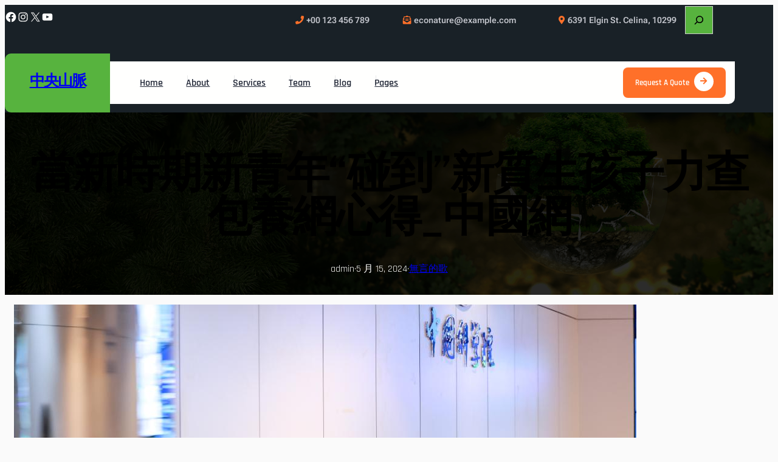

--- FILE ---
content_type: text/html; charset=UTF-8
request_url: https://lovetosave.com.tw/%E7%95%B6%E6%96%B0%E6%99%82%E6%9C%9F%E6%96%B0%E9%9D%92%E5%B9%B4%E7%A2%B0%E5%88%B0%E6%96%B0%E8%B3%AA%E7%94%9F%E5%AD%A9%E5%AD%90%E5%8A%9B%E6%9F%A5%E5%8C%85%E9%A4%8A%E7%B6%B2%E5%BF%83-2/
body_size: 139701
content:
<!DOCTYPE html>
<html lang="zh-TW">
<head>
	<meta charset="UTF-8" />
	<meta name="viewport" content="width=device-width, initial-scale=1" />
<meta name='robots' content='max-image-preview:large' />
<title>當新時期新青年“碰到”新質生孩子力查包養網心得_中國網 &#8211; 中央山脈</title>
<link rel="alternate" type="application/rss+xml" title="訂閱《中央山脈》&raquo; 資訊提供" href="https://lovetosave.com.tw/feed/" />
<link rel="alternate" type="application/rss+xml" title="訂閱《中央山脈》&raquo; 留言的資訊提供" href="https://lovetosave.com.tw/comments/feed/" />
<link rel="alternate" type="application/rss+xml" title="訂閱《中央山脈 》&raquo;〈當新時期新青年“碰到”新質生孩子力查包養網心得_中國網〉留言的資訊提供" href="https://lovetosave.com.tw/%e7%95%b6%e6%96%b0%e6%99%82%e6%9c%9f%e6%96%b0%e9%9d%92%e5%b9%b4%e7%a2%b0%e5%88%b0%e6%96%b0%e8%b3%aa%e7%94%9f%e5%ad%a9%e5%ad%90%e5%8a%9b%e6%9f%a5%e5%8c%85%e9%a4%8a%e7%b6%b2%e5%bf%83-2/feed/" />
<link rel="alternate" title="oEmbed (JSON)" type="application/json+oembed" href="https://lovetosave.com.tw/wp-json/oembed/1.0/embed?url=https%3A%2F%2Flovetosave.com.tw%2F%25e7%2595%25b6%25e6%2596%25b0%25e6%2599%2582%25e6%259c%259f%25e6%2596%25b0%25e9%259d%2592%25e5%25b9%25b4%25e7%25a2%25b0%25e5%2588%25b0%25e6%2596%25b0%25e8%25b3%25aa%25e7%2594%259f%25e5%25ad%25a9%25e5%25ad%2590%25e5%258a%259b%25e6%259f%25a5%25e5%258c%2585%25e9%25a4%258a%25e7%25b6%25b2%25e5%25bf%2583-2%2F" />
<link rel="alternate" title="oEmbed (XML)" type="text/xml+oembed" href="https://lovetosave.com.tw/wp-json/oembed/1.0/embed?url=https%3A%2F%2Flovetosave.com.tw%2F%25e7%2595%25b6%25e6%2596%25b0%25e6%2599%2582%25e6%259c%259f%25e6%2596%25b0%25e9%259d%2592%25e5%25b9%25b4%25e7%25a2%25b0%25e5%2588%25b0%25e6%2596%25b0%25e8%25b3%25aa%25e7%2594%259f%25e5%25ad%25a9%25e5%25ad%2590%25e5%258a%259b%25e6%259f%25a5%25e5%258c%2585%25e9%25a4%258a%25e7%25b6%25b2%25e5%25bf%2583-2%2F&#038;format=xml" />
<style id='wp-img-auto-sizes-contain-inline-css'>
img:is([sizes=auto i],[sizes^="auto," i]){contain-intrinsic-size:3000px 1500px}
/*# sourceURL=wp-img-auto-sizes-contain-inline-css */
</style>
<style id='wp-block-social-links-inline-css'>
.wp-block-social-links{background:none;box-sizing:border-box;margin-left:0;padding-left:0;padding-right:0;text-indent:0}.wp-block-social-links .wp-social-link a,.wp-block-social-links .wp-social-link a:hover{border-bottom:0;box-shadow:none;text-decoration:none}.wp-block-social-links .wp-social-link svg{height:1em;width:1em}.wp-block-social-links .wp-social-link span:not(.screen-reader-text){font-size:.65em;margin-left:.5em;margin-right:.5em}.wp-block-social-links.has-small-icon-size{font-size:16px}.wp-block-social-links,.wp-block-social-links.has-normal-icon-size{font-size:24px}.wp-block-social-links.has-large-icon-size{font-size:36px}.wp-block-social-links.has-huge-icon-size{font-size:48px}.wp-block-social-links.aligncenter{display:flex;justify-content:center}.wp-block-social-links.alignright{justify-content:flex-end}.wp-block-social-link{border-radius:9999px;display:block}@media not (prefers-reduced-motion){.wp-block-social-link{transition:transform .1s ease}}.wp-block-social-link{height:auto}.wp-block-social-link a{align-items:center;display:flex;line-height:0}.wp-block-social-link:hover{transform:scale(1.1)}.wp-block-social-links .wp-block-social-link.wp-social-link{display:inline-block;margin:0;padding:0}.wp-block-social-links .wp-block-social-link.wp-social-link .wp-block-social-link-anchor,.wp-block-social-links .wp-block-social-link.wp-social-link .wp-block-social-link-anchor svg,.wp-block-social-links .wp-block-social-link.wp-social-link .wp-block-social-link-anchor:active,.wp-block-social-links .wp-block-social-link.wp-social-link .wp-block-social-link-anchor:hover,.wp-block-social-links .wp-block-social-link.wp-social-link .wp-block-social-link-anchor:visited{color:currentColor;fill:currentColor}:where(.wp-block-social-links:not(.is-style-logos-only)) .wp-social-link{background-color:#f0f0f0;color:#444}:where(.wp-block-social-links:not(.is-style-logos-only)) .wp-social-link-amazon{background-color:#f90;color:#fff}:where(.wp-block-social-links:not(.is-style-logos-only)) .wp-social-link-bandcamp{background-color:#1ea0c3;color:#fff}:where(.wp-block-social-links:not(.is-style-logos-only)) .wp-social-link-behance{background-color:#0757fe;color:#fff}:where(.wp-block-social-links:not(.is-style-logos-only)) .wp-social-link-bluesky{background-color:#0a7aff;color:#fff}:where(.wp-block-social-links:not(.is-style-logos-only)) .wp-social-link-codepen{background-color:#1e1f26;color:#fff}:where(.wp-block-social-links:not(.is-style-logos-only)) .wp-social-link-deviantart{background-color:#02e49b;color:#fff}:where(.wp-block-social-links:not(.is-style-logos-only)) .wp-social-link-discord{background-color:#5865f2;color:#fff}:where(.wp-block-social-links:not(.is-style-logos-only)) .wp-social-link-dribbble{background-color:#e94c89;color:#fff}:where(.wp-block-social-links:not(.is-style-logos-only)) .wp-social-link-dropbox{background-color:#4280ff;color:#fff}:where(.wp-block-social-links:not(.is-style-logos-only)) .wp-social-link-etsy{background-color:#f45800;color:#fff}:where(.wp-block-social-links:not(.is-style-logos-only)) .wp-social-link-facebook{background-color:#0866ff;color:#fff}:where(.wp-block-social-links:not(.is-style-logos-only)) .wp-social-link-fivehundredpx{background-color:#000;color:#fff}:where(.wp-block-social-links:not(.is-style-logos-only)) .wp-social-link-flickr{background-color:#0461dd;color:#fff}:where(.wp-block-social-links:not(.is-style-logos-only)) .wp-social-link-foursquare{background-color:#e65678;color:#fff}:where(.wp-block-social-links:not(.is-style-logos-only)) .wp-social-link-github{background-color:#24292d;color:#fff}:where(.wp-block-social-links:not(.is-style-logos-only)) .wp-social-link-goodreads{background-color:#eceadd;color:#382110}:where(.wp-block-social-links:not(.is-style-logos-only)) .wp-social-link-google{background-color:#ea4434;color:#fff}:where(.wp-block-social-links:not(.is-style-logos-only)) .wp-social-link-gravatar{background-color:#1d4fc4;color:#fff}:where(.wp-block-social-links:not(.is-style-logos-only)) .wp-social-link-instagram{background-color:#f00075;color:#fff}:where(.wp-block-social-links:not(.is-style-logos-only)) .wp-social-link-lastfm{background-color:#e21b24;color:#fff}:where(.wp-block-social-links:not(.is-style-logos-only)) .wp-social-link-linkedin{background-color:#0d66c2;color:#fff}:where(.wp-block-social-links:not(.is-style-logos-only)) .wp-social-link-mastodon{background-color:#3288d4;color:#fff}:where(.wp-block-social-links:not(.is-style-logos-only)) .wp-social-link-medium{background-color:#000;color:#fff}:where(.wp-block-social-links:not(.is-style-logos-only)) .wp-social-link-meetup{background-color:#f6405f;color:#fff}:where(.wp-block-social-links:not(.is-style-logos-only)) .wp-social-link-patreon{background-color:#000;color:#fff}:where(.wp-block-social-links:not(.is-style-logos-only)) .wp-social-link-pinterest{background-color:#e60122;color:#fff}:where(.wp-block-social-links:not(.is-style-logos-only)) .wp-social-link-pocket{background-color:#ef4155;color:#fff}:where(.wp-block-social-links:not(.is-style-logos-only)) .wp-social-link-reddit{background-color:#ff4500;color:#fff}:where(.wp-block-social-links:not(.is-style-logos-only)) .wp-social-link-skype{background-color:#0478d7;color:#fff}:where(.wp-block-social-links:not(.is-style-logos-only)) .wp-social-link-snapchat{background-color:#fefc00;color:#fff;stroke:#000}:where(.wp-block-social-links:not(.is-style-logos-only)) .wp-social-link-soundcloud{background-color:#ff5600;color:#fff}:where(.wp-block-social-links:not(.is-style-logos-only)) .wp-social-link-spotify{background-color:#1bd760;color:#fff}:where(.wp-block-social-links:not(.is-style-logos-only)) .wp-social-link-telegram{background-color:#2aabee;color:#fff}:where(.wp-block-social-links:not(.is-style-logos-only)) .wp-social-link-threads{background-color:#000;color:#fff}:where(.wp-block-social-links:not(.is-style-logos-only)) .wp-social-link-tiktok{background-color:#000;color:#fff}:where(.wp-block-social-links:not(.is-style-logos-only)) .wp-social-link-tumblr{background-color:#011835;color:#fff}:where(.wp-block-social-links:not(.is-style-logos-only)) .wp-social-link-twitch{background-color:#6440a4;color:#fff}:where(.wp-block-social-links:not(.is-style-logos-only)) .wp-social-link-twitter{background-color:#1da1f2;color:#fff}:where(.wp-block-social-links:not(.is-style-logos-only)) .wp-social-link-vimeo{background-color:#1eb7ea;color:#fff}:where(.wp-block-social-links:not(.is-style-logos-only)) .wp-social-link-vk{background-color:#4680c2;color:#fff}:where(.wp-block-social-links:not(.is-style-logos-only)) .wp-social-link-wordpress{background-color:#3499cd;color:#fff}:where(.wp-block-social-links:not(.is-style-logos-only)) .wp-social-link-whatsapp{background-color:#25d366;color:#fff}:where(.wp-block-social-links:not(.is-style-logos-only)) .wp-social-link-x{background-color:#000;color:#fff}:where(.wp-block-social-links:not(.is-style-logos-only)) .wp-social-link-yelp{background-color:#d32422;color:#fff}:where(.wp-block-social-links:not(.is-style-logos-only)) .wp-social-link-youtube{background-color:red;color:#fff}:where(.wp-block-social-links.is-style-logos-only) .wp-social-link{background:none}:where(.wp-block-social-links.is-style-logos-only) .wp-social-link svg{height:1.25em;width:1.25em}:where(.wp-block-social-links.is-style-logos-only) .wp-social-link-amazon{color:#f90}:where(.wp-block-social-links.is-style-logos-only) .wp-social-link-bandcamp{color:#1ea0c3}:where(.wp-block-social-links.is-style-logos-only) .wp-social-link-behance{color:#0757fe}:where(.wp-block-social-links.is-style-logos-only) .wp-social-link-bluesky{color:#0a7aff}:where(.wp-block-social-links.is-style-logos-only) .wp-social-link-codepen{color:#1e1f26}:where(.wp-block-social-links.is-style-logos-only) .wp-social-link-deviantart{color:#02e49b}:where(.wp-block-social-links.is-style-logos-only) .wp-social-link-discord{color:#5865f2}:where(.wp-block-social-links.is-style-logos-only) .wp-social-link-dribbble{color:#e94c89}:where(.wp-block-social-links.is-style-logos-only) .wp-social-link-dropbox{color:#4280ff}:where(.wp-block-social-links.is-style-logos-only) .wp-social-link-etsy{color:#f45800}:where(.wp-block-social-links.is-style-logos-only) .wp-social-link-facebook{color:#0866ff}:where(.wp-block-social-links.is-style-logos-only) .wp-social-link-fivehundredpx{color:#000}:where(.wp-block-social-links.is-style-logos-only) .wp-social-link-flickr{color:#0461dd}:where(.wp-block-social-links.is-style-logos-only) .wp-social-link-foursquare{color:#e65678}:where(.wp-block-social-links.is-style-logos-only) .wp-social-link-github{color:#24292d}:where(.wp-block-social-links.is-style-logos-only) .wp-social-link-goodreads{color:#382110}:where(.wp-block-social-links.is-style-logos-only) .wp-social-link-google{color:#ea4434}:where(.wp-block-social-links.is-style-logos-only) .wp-social-link-gravatar{color:#1d4fc4}:where(.wp-block-social-links.is-style-logos-only) .wp-social-link-instagram{color:#f00075}:where(.wp-block-social-links.is-style-logos-only) .wp-social-link-lastfm{color:#e21b24}:where(.wp-block-social-links.is-style-logos-only) .wp-social-link-linkedin{color:#0d66c2}:where(.wp-block-social-links.is-style-logos-only) .wp-social-link-mastodon{color:#3288d4}:where(.wp-block-social-links.is-style-logos-only) .wp-social-link-medium{color:#000}:where(.wp-block-social-links.is-style-logos-only) .wp-social-link-meetup{color:#f6405f}:where(.wp-block-social-links.is-style-logos-only) .wp-social-link-patreon{color:#000}:where(.wp-block-social-links.is-style-logos-only) .wp-social-link-pinterest{color:#e60122}:where(.wp-block-social-links.is-style-logos-only) .wp-social-link-pocket{color:#ef4155}:where(.wp-block-social-links.is-style-logos-only) .wp-social-link-reddit{color:#ff4500}:where(.wp-block-social-links.is-style-logos-only) .wp-social-link-skype{color:#0478d7}:where(.wp-block-social-links.is-style-logos-only) .wp-social-link-snapchat{color:#fff;stroke:#000}:where(.wp-block-social-links.is-style-logos-only) .wp-social-link-soundcloud{color:#ff5600}:where(.wp-block-social-links.is-style-logos-only) .wp-social-link-spotify{color:#1bd760}:where(.wp-block-social-links.is-style-logos-only) .wp-social-link-telegram{color:#2aabee}:where(.wp-block-social-links.is-style-logos-only) .wp-social-link-threads{color:#000}:where(.wp-block-social-links.is-style-logos-only) .wp-social-link-tiktok{color:#000}:where(.wp-block-social-links.is-style-logos-only) .wp-social-link-tumblr{color:#011835}:where(.wp-block-social-links.is-style-logos-only) .wp-social-link-twitch{color:#6440a4}:where(.wp-block-social-links.is-style-logos-only) .wp-social-link-twitter{color:#1da1f2}:where(.wp-block-social-links.is-style-logos-only) .wp-social-link-vimeo{color:#1eb7ea}:where(.wp-block-social-links.is-style-logos-only) .wp-social-link-vk{color:#4680c2}:where(.wp-block-social-links.is-style-logos-only) .wp-social-link-whatsapp{color:#25d366}:where(.wp-block-social-links.is-style-logos-only) .wp-social-link-wordpress{color:#3499cd}:where(.wp-block-social-links.is-style-logos-only) .wp-social-link-x{color:#000}:where(.wp-block-social-links.is-style-logos-only) .wp-social-link-yelp{color:#d32422}:where(.wp-block-social-links.is-style-logos-only) .wp-social-link-youtube{color:red}.wp-block-social-links.is-style-pill-shape .wp-social-link{width:auto}:root :where(.wp-block-social-links .wp-social-link a){padding:.25em}:root :where(.wp-block-social-links.is-style-logos-only .wp-social-link a){padding:0}:root :where(.wp-block-social-links.is-style-pill-shape .wp-social-link a){padding-left:.6666666667em;padding-right:.6666666667em}.wp-block-social-links:not(.has-icon-color):not(.has-icon-background-color) .wp-social-link-snapchat .wp-block-social-link-label{color:#000}
/*# sourceURL=https://lovetosave.com.tw/wp-includes/blocks/social-links/style.min.css */
</style>
<style id='wp-block-paragraph-inline-css'>
.is-small-text{font-size:.875em}.is-regular-text{font-size:1em}.is-large-text{font-size:2.25em}.is-larger-text{font-size:3em}.has-drop-cap:not(:focus):first-letter{float:left;font-size:8.4em;font-style:normal;font-weight:100;line-height:.68;margin:.05em .1em 0 0;text-transform:uppercase}body.rtl .has-drop-cap:not(:focus):first-letter{float:none;margin-left:.1em}p.has-drop-cap.has-background{overflow:hidden}:root :where(p.has-background){padding:1.25em 2.375em}:where(p.has-text-color:not(.has-link-color)) a{color:inherit}p.has-text-align-left[style*="writing-mode:vertical-lr"],p.has-text-align-right[style*="writing-mode:vertical-rl"]{rotate:180deg}
/*# sourceURL=https://lovetosave.com.tw/wp-includes/blocks/paragraph/style.min.css */
</style>
<style id='wp-block-search-inline-css'>
.wp-block-search__button{margin-left:10px;word-break:normal}.wp-block-search__button.has-icon{line-height:0}.wp-block-search__button svg{height:1.25em;min-height:24px;min-width:24px;width:1.25em;fill:currentColor;vertical-align:text-bottom}:where(.wp-block-search__button){border:1px solid #ccc;padding:6px 10px}.wp-block-search__inside-wrapper{display:flex;flex:auto;flex-wrap:nowrap;max-width:100%}.wp-block-search__label{width:100%}.wp-block-search.wp-block-search__button-only .wp-block-search__button{box-sizing:border-box;display:flex;flex-shrink:0;justify-content:center;margin-left:0;max-width:100%}.wp-block-search.wp-block-search__button-only .wp-block-search__inside-wrapper{min-width:0!important;transition-property:width}.wp-block-search.wp-block-search__button-only .wp-block-search__input{flex-basis:100%;transition-duration:.3s}.wp-block-search.wp-block-search__button-only.wp-block-search__searchfield-hidden,.wp-block-search.wp-block-search__button-only.wp-block-search__searchfield-hidden .wp-block-search__inside-wrapper{overflow:hidden}.wp-block-search.wp-block-search__button-only.wp-block-search__searchfield-hidden .wp-block-search__input{border-left-width:0!important;border-right-width:0!important;flex-basis:0;flex-grow:0;margin:0;min-width:0!important;padding-left:0!important;padding-right:0!important;width:0!important}:where(.wp-block-search__input){appearance:none;border:1px solid #949494;flex-grow:1;font-family:inherit;font-size:inherit;font-style:inherit;font-weight:inherit;letter-spacing:inherit;line-height:inherit;margin-left:0;margin-right:0;min-width:3rem;padding:8px;text-decoration:unset!important;text-transform:inherit}:where(.wp-block-search__button-inside .wp-block-search__inside-wrapper){background-color:#fff;border:1px solid #949494;box-sizing:border-box;padding:4px}:where(.wp-block-search__button-inside .wp-block-search__inside-wrapper) .wp-block-search__input{border:none;border-radius:0;padding:0 4px}:where(.wp-block-search__button-inside .wp-block-search__inside-wrapper) .wp-block-search__input:focus{outline:none}:where(.wp-block-search__button-inside .wp-block-search__inside-wrapper) :where(.wp-block-search__button){padding:4px 8px}.wp-block-search.aligncenter .wp-block-search__inside-wrapper{margin:auto}.wp-block[data-align=right] .wp-block-search.wp-block-search__button-only .wp-block-search__inside-wrapper{float:right}
/*# sourceURL=https://lovetosave.com.tw/wp-includes/blocks/search/style.min.css */
</style>
<style id='wp-block-search-theme-inline-css'>
.wp-block-search .wp-block-search__label{font-weight:700}.wp-block-search__button{border:1px solid #ccc;padding:.375em .625em}
/*# sourceURL=https://lovetosave.com.tw/wp-includes/blocks/search/theme.min.css */
</style>
<style id='wp-block-columns-inline-css'>
.wp-block-columns{box-sizing:border-box;display:flex;flex-wrap:wrap!important}@media (min-width:782px){.wp-block-columns{flex-wrap:nowrap!important}}.wp-block-columns{align-items:normal!important}.wp-block-columns.are-vertically-aligned-top{align-items:flex-start}.wp-block-columns.are-vertically-aligned-center{align-items:center}.wp-block-columns.are-vertically-aligned-bottom{align-items:flex-end}@media (max-width:781px){.wp-block-columns:not(.is-not-stacked-on-mobile)>.wp-block-column{flex-basis:100%!important}}@media (min-width:782px){.wp-block-columns:not(.is-not-stacked-on-mobile)>.wp-block-column{flex-basis:0;flex-grow:1}.wp-block-columns:not(.is-not-stacked-on-mobile)>.wp-block-column[style*=flex-basis]{flex-grow:0}}.wp-block-columns.is-not-stacked-on-mobile{flex-wrap:nowrap!important}.wp-block-columns.is-not-stacked-on-mobile>.wp-block-column{flex-basis:0;flex-grow:1}.wp-block-columns.is-not-stacked-on-mobile>.wp-block-column[style*=flex-basis]{flex-grow:0}:where(.wp-block-columns){margin-bottom:1.75em}:where(.wp-block-columns.has-background){padding:1.25em 2.375em}.wp-block-column{flex-grow:1;min-width:0;overflow-wrap:break-word;word-break:break-word}.wp-block-column.is-vertically-aligned-top{align-self:flex-start}.wp-block-column.is-vertically-aligned-center{align-self:center}.wp-block-column.is-vertically-aligned-bottom{align-self:flex-end}.wp-block-column.is-vertically-aligned-stretch{align-self:stretch}.wp-block-column.is-vertically-aligned-bottom,.wp-block-column.is-vertically-aligned-center,.wp-block-column.is-vertically-aligned-top{width:100%}
/*# sourceURL=https://lovetosave.com.tw/wp-includes/blocks/columns/style.min.css */
</style>
<style id='wp-block-group-inline-css'>
.wp-block-group{box-sizing:border-box}:where(.wp-block-group.wp-block-group-is-layout-constrained){position:relative}
/*# sourceURL=https://lovetosave.com.tw/wp-includes/blocks/group/style.min.css */
</style>
<style id='wp-block-group-theme-inline-css'>
:where(.wp-block-group.has-background){padding:1.25em 2.375em}
/*# sourceURL=https://lovetosave.com.tw/wp-includes/blocks/group/theme.min.css */
</style>
<style id='wp-block-site-title-inline-css'>
.wp-block-site-title{box-sizing:border-box}.wp-block-site-title :where(a){color:inherit;font-family:inherit;font-size:inherit;font-style:inherit;font-weight:inherit;letter-spacing:inherit;line-height:inherit;text-decoration:inherit}
/*# sourceURL=https://lovetosave.com.tw/wp-includes/blocks/site-title/style.min.css */
</style>
<style id='wp-block-navigation-link-inline-css'>
.wp-block-navigation .wp-block-navigation-item__label{overflow-wrap:break-word}.wp-block-navigation .wp-block-navigation-item__description{display:none}.link-ui-tools{outline:1px solid #f0f0f0;padding:8px}.link-ui-block-inserter{padding-top:8px}.link-ui-block-inserter__back{margin-left:8px;text-transform:uppercase}
/*# sourceURL=https://lovetosave.com.tw/wp-includes/blocks/navigation-link/style.min.css */
</style>
<link rel='stylesheet' id='wp-block-navigation-css' href='https://lovetosave.com.tw/wp-includes/blocks/navigation/style.min.css?ver=6.9' media='all' />
<style id='wp-block-button-inline-css'>
.wp-block-button__link{align-content:center;box-sizing:border-box;cursor:pointer;display:inline-block;height:100%;text-align:center;word-break:break-word}.wp-block-button__link.aligncenter{text-align:center}.wp-block-button__link.alignright{text-align:right}:where(.wp-block-button__link){border-radius:9999px;box-shadow:none;padding:calc(.667em + 2px) calc(1.333em + 2px);text-decoration:none}.wp-block-button[style*=text-decoration] .wp-block-button__link{text-decoration:inherit}.wp-block-buttons>.wp-block-button.has-custom-width{max-width:none}.wp-block-buttons>.wp-block-button.has-custom-width .wp-block-button__link{width:100%}.wp-block-buttons>.wp-block-button.has-custom-font-size .wp-block-button__link{font-size:inherit}.wp-block-buttons>.wp-block-button.wp-block-button__width-25{width:calc(25% - var(--wp--style--block-gap, .5em)*.75)}.wp-block-buttons>.wp-block-button.wp-block-button__width-50{width:calc(50% - var(--wp--style--block-gap, .5em)*.5)}.wp-block-buttons>.wp-block-button.wp-block-button__width-75{width:calc(75% - var(--wp--style--block-gap, .5em)*.25)}.wp-block-buttons>.wp-block-button.wp-block-button__width-100{flex-basis:100%;width:100%}.wp-block-buttons.is-vertical>.wp-block-button.wp-block-button__width-25{width:25%}.wp-block-buttons.is-vertical>.wp-block-button.wp-block-button__width-50{width:50%}.wp-block-buttons.is-vertical>.wp-block-button.wp-block-button__width-75{width:75%}.wp-block-button.is-style-squared,.wp-block-button__link.wp-block-button.is-style-squared{border-radius:0}.wp-block-button.no-border-radius,.wp-block-button__link.no-border-radius{border-radius:0!important}:root :where(.wp-block-button .wp-block-button__link.is-style-outline),:root :where(.wp-block-button.is-style-outline>.wp-block-button__link){border:2px solid;padding:.667em 1.333em}:root :where(.wp-block-button .wp-block-button__link.is-style-outline:not(.has-text-color)),:root :where(.wp-block-button.is-style-outline>.wp-block-button__link:not(.has-text-color)){color:currentColor}:root :where(.wp-block-button .wp-block-button__link.is-style-outline:not(.has-background)),:root :where(.wp-block-button.is-style-outline>.wp-block-button__link:not(.has-background)){background-color:initial;background-image:none}
/*# sourceURL=https://lovetosave.com.tw/wp-includes/blocks/button/style.min.css */
</style>
<style id='wp-block-buttons-inline-css'>
.wp-block-buttons{box-sizing:border-box}.wp-block-buttons.is-vertical{flex-direction:column}.wp-block-buttons.is-vertical>.wp-block-button:last-child{margin-bottom:0}.wp-block-buttons>.wp-block-button{display:inline-block;margin:0}.wp-block-buttons.is-content-justification-left{justify-content:flex-start}.wp-block-buttons.is-content-justification-left.is-vertical{align-items:flex-start}.wp-block-buttons.is-content-justification-center{justify-content:center}.wp-block-buttons.is-content-justification-center.is-vertical{align-items:center}.wp-block-buttons.is-content-justification-right{justify-content:flex-end}.wp-block-buttons.is-content-justification-right.is-vertical{align-items:flex-end}.wp-block-buttons.is-content-justification-space-between{justify-content:space-between}.wp-block-buttons.aligncenter{text-align:center}.wp-block-buttons:not(.is-content-justification-space-between,.is-content-justification-right,.is-content-justification-left,.is-content-justification-center) .wp-block-button.aligncenter{margin-left:auto;margin-right:auto;width:100%}.wp-block-buttons[style*=text-decoration] .wp-block-button,.wp-block-buttons[style*=text-decoration] .wp-block-button__link{text-decoration:inherit}.wp-block-buttons.has-custom-font-size .wp-block-button__link{font-size:inherit}.wp-block-buttons .wp-block-button__link{width:100%}.wp-block-button.aligncenter{text-align:center}
/*# sourceURL=https://lovetosave.com.tw/wp-includes/blocks/buttons/style.min.css */
</style>
<style id='wp-block-template-part-theme-inline-css'>
:root :where(.wp-block-template-part.has-background){margin-bottom:0;margin-top:0;padding:1.25em 2.375em}
/*# sourceURL=https://lovetosave.com.tw/wp-includes/blocks/template-part/theme.min.css */
</style>
<style id='wp-block-post-title-inline-css'>
.wp-block-post-title{box-sizing:border-box;word-break:break-word}.wp-block-post-title :where(a){display:inline-block;font-family:inherit;font-size:inherit;font-style:inherit;font-weight:inherit;letter-spacing:inherit;line-height:inherit;text-decoration:inherit}
/*# sourceURL=https://lovetosave.com.tw/wp-includes/blocks/post-title/style.min.css */
</style>
<style id='wp-block-post-author-inline-css'>
.wp-block-post-author{box-sizing:border-box;display:flex;flex-wrap:wrap}.wp-block-post-author__byline{font-size:.5em;margin-bottom:0;margin-top:0;width:100%}.wp-block-post-author__avatar{margin-right:1em}.wp-block-post-author__bio{font-size:.7em;margin-bottom:.7em}.wp-block-post-author__content{flex-basis:0;flex-grow:1}.wp-block-post-author__name{margin:0}
/*# sourceURL=https://lovetosave.com.tw/wp-includes/blocks/post-author/style.min.css */
</style>
<style id='wp-block-post-date-inline-css'>
.wp-block-post-date{box-sizing:border-box}
/*# sourceURL=https://lovetosave.com.tw/wp-includes/blocks/post-date/style.min.css */
</style>
<style id='wp-block-post-terms-inline-css'>
.wp-block-post-terms{box-sizing:border-box}.wp-block-post-terms .wp-block-post-terms__separator{white-space:pre-wrap}
/*# sourceURL=https://lovetosave.com.tw/wp-includes/blocks/post-terms/style.min.css */
</style>
<link rel='stylesheet' id='wp-block-cover-css' href='https://lovetosave.com.tw/wp-includes/blocks/cover/style.min.css?ver=6.9' media='all' />
<style id='wp-block-post-content-inline-css'>
.wp-block-post-content{display:flow-root}
/*# sourceURL=https://lovetosave.com.tw/wp-includes/blocks/post-content/style.min.css */
</style>
<style id='wp-block-separator-inline-css'>
@charset "UTF-8";.wp-block-separator{border:none;border-top:2px solid}:root :where(.wp-block-separator.is-style-dots){height:auto;line-height:1;text-align:center}:root :where(.wp-block-separator.is-style-dots):before{color:currentColor;content:"···";font-family:serif;font-size:1.5em;letter-spacing:2em;padding-left:2em}.wp-block-separator.is-style-dots{background:none!important;border:none!important}
/*# sourceURL=https://lovetosave.com.tw/wp-includes/blocks/separator/style.min.css */
</style>
<style id='wp-block-separator-theme-inline-css'>
.wp-block-separator.has-css-opacity{opacity:.4}.wp-block-separator{border:none;border-bottom:2px solid;margin-left:auto;margin-right:auto}.wp-block-separator.has-alpha-channel-opacity{opacity:1}.wp-block-separator:not(.is-style-wide):not(.is-style-dots){width:100px}.wp-block-separator.has-background:not(.is-style-dots){border-bottom:none;height:1px}.wp-block-separator.has-background:not(.is-style-wide):not(.is-style-dots){height:2px}
/*# sourceURL=https://lovetosave.com.tw/wp-includes/blocks/separator/theme.min.css */
</style>
<style id='wp-block-post-comments-form-inline-css'>
:where(.wp-block-post-comments-form input:not([type=submit])),:where(.wp-block-post-comments-form textarea){border:1px solid #949494;font-family:inherit;font-size:1em}:where(.wp-block-post-comments-form input:where(:not([type=submit]):not([type=checkbox]))),:where(.wp-block-post-comments-form textarea){padding:calc(.667em + 2px)}.wp-block-post-comments-form{box-sizing:border-box}.wp-block-post-comments-form[style*=font-weight] :where(.comment-reply-title){font-weight:inherit}.wp-block-post-comments-form[style*=font-family] :where(.comment-reply-title){font-family:inherit}.wp-block-post-comments-form[class*=-font-size] :where(.comment-reply-title),.wp-block-post-comments-form[style*=font-size] :where(.comment-reply-title){font-size:inherit}.wp-block-post-comments-form[style*=line-height] :where(.comment-reply-title){line-height:inherit}.wp-block-post-comments-form[style*=font-style] :where(.comment-reply-title){font-style:inherit}.wp-block-post-comments-form[style*=letter-spacing] :where(.comment-reply-title){letter-spacing:inherit}.wp-block-post-comments-form :where(input[type=submit]){box-shadow:none;cursor:pointer;display:inline-block;overflow-wrap:break-word;text-align:center}.wp-block-post-comments-form .comment-form input:not([type=submit]):not([type=checkbox]):not([type=hidden]),.wp-block-post-comments-form .comment-form textarea{box-sizing:border-box;display:block;width:100%}.wp-block-post-comments-form .comment-form-author label,.wp-block-post-comments-form .comment-form-email label,.wp-block-post-comments-form .comment-form-url label{display:block;margin-bottom:.25em}.wp-block-post-comments-form .comment-form-cookies-consent{display:flex;gap:.25em}.wp-block-post-comments-form .comment-form-cookies-consent #wp-comment-cookies-consent{margin-top:.35em}.wp-block-post-comments-form .comment-reply-title{margin-bottom:0}.wp-block-post-comments-form .comment-reply-title :where(small){font-size:var(--wp--preset--font-size--medium,smaller);margin-left:.5em}
/*# sourceURL=https://lovetosave.com.tw/wp-includes/blocks/post-comments-form/style.min.css */
</style>
<style id='wp-block-comments-inline-css'>
.wp-block-post-comments{box-sizing:border-box}.wp-block-post-comments .alignleft{float:left}.wp-block-post-comments .alignright{float:right}.wp-block-post-comments .navigation:after{clear:both;content:"";display:table}.wp-block-post-comments .commentlist{clear:both;list-style:none;margin:0;padding:0}.wp-block-post-comments .commentlist .comment{min-height:2.25em;padding-left:3.25em}.wp-block-post-comments .commentlist .comment p{font-size:1em;line-height:1.8;margin:1em 0}.wp-block-post-comments .commentlist .children{list-style:none;margin:0;padding:0}.wp-block-post-comments .comment-author{line-height:1.5}.wp-block-post-comments .comment-author .avatar{border-radius:1.5em;display:block;float:left;height:2.5em;margin-right:.75em;margin-top:.5em;width:2.5em}.wp-block-post-comments .comment-author cite{font-style:normal}.wp-block-post-comments .comment-meta{font-size:.875em;line-height:1.5}.wp-block-post-comments .comment-meta b{font-weight:400}.wp-block-post-comments .comment-meta .comment-awaiting-moderation{display:block;margin-bottom:1em;margin-top:1em}.wp-block-post-comments .comment-body .commentmetadata{font-size:.875em}.wp-block-post-comments .comment-form-author label,.wp-block-post-comments .comment-form-comment label,.wp-block-post-comments .comment-form-email label,.wp-block-post-comments .comment-form-url label{display:block;margin-bottom:.25em}.wp-block-post-comments .comment-form input:not([type=submit]):not([type=checkbox]),.wp-block-post-comments .comment-form textarea{box-sizing:border-box;display:block;width:100%}.wp-block-post-comments .comment-form-cookies-consent{display:flex;gap:.25em}.wp-block-post-comments .comment-form-cookies-consent #wp-comment-cookies-consent{margin-top:.35em}.wp-block-post-comments .comment-reply-title{margin-bottom:0}.wp-block-post-comments .comment-reply-title :where(small){font-size:var(--wp--preset--font-size--medium,smaller);margin-left:.5em}.wp-block-post-comments .reply{font-size:.875em;margin-bottom:1.4em}.wp-block-post-comments input:not([type=submit]),.wp-block-post-comments textarea{border:1px solid #949494;font-family:inherit;font-size:1em}.wp-block-post-comments input:not([type=submit]):not([type=checkbox]),.wp-block-post-comments textarea{padding:calc(.667em + 2px)}:where(.wp-block-post-comments input[type=submit]){border:none}.wp-block-comments{box-sizing:border-box}
/*# sourceURL=https://lovetosave.com.tw/wp-includes/blocks/comments/style.min.css */
</style>
<style id='wp-block-image-inline-css'>
.wp-block-image>a,.wp-block-image>figure>a{display:inline-block}.wp-block-image img{box-sizing:border-box;height:auto;max-width:100%;vertical-align:bottom}@media not (prefers-reduced-motion){.wp-block-image img.hide{visibility:hidden}.wp-block-image img.show{animation:show-content-image .4s}}.wp-block-image[style*=border-radius] img,.wp-block-image[style*=border-radius]>a{border-radius:inherit}.wp-block-image.has-custom-border img{box-sizing:border-box}.wp-block-image.aligncenter{text-align:center}.wp-block-image.alignfull>a,.wp-block-image.alignwide>a{width:100%}.wp-block-image.alignfull img,.wp-block-image.alignwide img{height:auto;width:100%}.wp-block-image .aligncenter,.wp-block-image .alignleft,.wp-block-image .alignright,.wp-block-image.aligncenter,.wp-block-image.alignleft,.wp-block-image.alignright{display:table}.wp-block-image .aligncenter>figcaption,.wp-block-image .alignleft>figcaption,.wp-block-image .alignright>figcaption,.wp-block-image.aligncenter>figcaption,.wp-block-image.alignleft>figcaption,.wp-block-image.alignright>figcaption{caption-side:bottom;display:table-caption}.wp-block-image .alignleft{float:left;margin:.5em 1em .5em 0}.wp-block-image .alignright{float:right;margin:.5em 0 .5em 1em}.wp-block-image .aligncenter{margin-left:auto;margin-right:auto}.wp-block-image :where(figcaption){margin-bottom:1em;margin-top:.5em}.wp-block-image.is-style-circle-mask img{border-radius:9999px}@supports ((-webkit-mask-image:none) or (mask-image:none)) or (-webkit-mask-image:none){.wp-block-image.is-style-circle-mask img{border-radius:0;-webkit-mask-image:url('data:image/svg+xml;utf8,<svg viewBox="0 0 100 100" xmlns="http://www.w3.org/2000/svg"><circle cx="50" cy="50" r="50"/></svg>');mask-image:url('data:image/svg+xml;utf8,<svg viewBox="0 0 100 100" xmlns="http://www.w3.org/2000/svg"><circle cx="50" cy="50" r="50"/></svg>');mask-mode:alpha;-webkit-mask-position:center;mask-position:center;-webkit-mask-repeat:no-repeat;mask-repeat:no-repeat;-webkit-mask-size:contain;mask-size:contain}}:root :where(.wp-block-image.is-style-rounded img,.wp-block-image .is-style-rounded img){border-radius:9999px}.wp-block-image figure{margin:0}.wp-lightbox-container{display:flex;flex-direction:column;position:relative}.wp-lightbox-container img{cursor:zoom-in}.wp-lightbox-container img:hover+button{opacity:1}.wp-lightbox-container button{align-items:center;backdrop-filter:blur(16px) saturate(180%);background-color:#5a5a5a40;border:none;border-radius:4px;cursor:zoom-in;display:flex;height:20px;justify-content:center;opacity:0;padding:0;position:absolute;right:16px;text-align:center;top:16px;width:20px;z-index:100}@media not (prefers-reduced-motion){.wp-lightbox-container button{transition:opacity .2s ease}}.wp-lightbox-container button:focus-visible{outline:3px auto #5a5a5a40;outline:3px auto -webkit-focus-ring-color;outline-offset:3px}.wp-lightbox-container button:hover{cursor:pointer;opacity:1}.wp-lightbox-container button:focus{opacity:1}.wp-lightbox-container button:focus,.wp-lightbox-container button:hover,.wp-lightbox-container button:not(:hover):not(:active):not(.has-background){background-color:#5a5a5a40;border:none}.wp-lightbox-overlay{box-sizing:border-box;cursor:zoom-out;height:100vh;left:0;overflow:hidden;position:fixed;top:0;visibility:hidden;width:100%;z-index:100000}.wp-lightbox-overlay .close-button{align-items:center;cursor:pointer;display:flex;justify-content:center;min-height:40px;min-width:40px;padding:0;position:absolute;right:calc(env(safe-area-inset-right) + 16px);top:calc(env(safe-area-inset-top) + 16px);z-index:5000000}.wp-lightbox-overlay .close-button:focus,.wp-lightbox-overlay .close-button:hover,.wp-lightbox-overlay .close-button:not(:hover):not(:active):not(.has-background){background:none;border:none}.wp-lightbox-overlay .lightbox-image-container{height:var(--wp--lightbox-container-height);left:50%;overflow:hidden;position:absolute;top:50%;transform:translate(-50%,-50%);transform-origin:top left;width:var(--wp--lightbox-container-width);z-index:9999999999}.wp-lightbox-overlay .wp-block-image{align-items:center;box-sizing:border-box;display:flex;height:100%;justify-content:center;margin:0;position:relative;transform-origin:0 0;width:100%;z-index:3000000}.wp-lightbox-overlay .wp-block-image img{height:var(--wp--lightbox-image-height);min-height:var(--wp--lightbox-image-height);min-width:var(--wp--lightbox-image-width);width:var(--wp--lightbox-image-width)}.wp-lightbox-overlay .wp-block-image figcaption{display:none}.wp-lightbox-overlay button{background:none;border:none}.wp-lightbox-overlay .scrim{background-color:#fff;height:100%;opacity:.9;position:absolute;width:100%;z-index:2000000}.wp-lightbox-overlay.active{visibility:visible}@media not (prefers-reduced-motion){.wp-lightbox-overlay.active{animation:turn-on-visibility .25s both}.wp-lightbox-overlay.active img{animation:turn-on-visibility .35s both}.wp-lightbox-overlay.show-closing-animation:not(.active){animation:turn-off-visibility .35s both}.wp-lightbox-overlay.show-closing-animation:not(.active) img{animation:turn-off-visibility .25s both}.wp-lightbox-overlay.zoom.active{animation:none;opacity:1;visibility:visible}.wp-lightbox-overlay.zoom.active .lightbox-image-container{animation:lightbox-zoom-in .4s}.wp-lightbox-overlay.zoom.active .lightbox-image-container img{animation:none}.wp-lightbox-overlay.zoom.active .scrim{animation:turn-on-visibility .4s forwards}.wp-lightbox-overlay.zoom.show-closing-animation:not(.active){animation:none}.wp-lightbox-overlay.zoom.show-closing-animation:not(.active) .lightbox-image-container{animation:lightbox-zoom-out .4s}.wp-lightbox-overlay.zoom.show-closing-animation:not(.active) .lightbox-image-container img{animation:none}.wp-lightbox-overlay.zoom.show-closing-animation:not(.active) .scrim{animation:turn-off-visibility .4s forwards}}@keyframes show-content-image{0%{visibility:hidden}99%{visibility:hidden}to{visibility:visible}}@keyframes turn-on-visibility{0%{opacity:0}to{opacity:1}}@keyframes turn-off-visibility{0%{opacity:1;visibility:visible}99%{opacity:0;visibility:visible}to{opacity:0;visibility:hidden}}@keyframes lightbox-zoom-in{0%{transform:translate(calc((-100vw + var(--wp--lightbox-scrollbar-width))/2 + var(--wp--lightbox-initial-left-position)),calc(-50vh + var(--wp--lightbox-initial-top-position))) scale(var(--wp--lightbox-scale))}to{transform:translate(-50%,-50%) scale(1)}}@keyframes lightbox-zoom-out{0%{transform:translate(-50%,-50%) scale(1);visibility:visible}99%{visibility:visible}to{transform:translate(calc((-100vw + var(--wp--lightbox-scrollbar-width))/2 + var(--wp--lightbox-initial-left-position)),calc(-50vh + var(--wp--lightbox-initial-top-position))) scale(var(--wp--lightbox-scale));visibility:hidden}}
/*# sourceURL=https://lovetosave.com.tw/wp-includes/blocks/image/style.min.css */
</style>
<style id='wp-block-image-theme-inline-css'>
:root :where(.wp-block-image figcaption){color:#555;font-size:13px;text-align:center}.is-dark-theme :root :where(.wp-block-image figcaption){color:#ffffffa6}.wp-block-image{margin:0 0 1em}
/*# sourceURL=https://lovetosave.com.tw/wp-includes/blocks/image/theme.min.css */
</style>
<style id='wp-block-heading-inline-css'>
h1:where(.wp-block-heading).has-background,h2:where(.wp-block-heading).has-background,h3:where(.wp-block-heading).has-background,h4:where(.wp-block-heading).has-background,h5:where(.wp-block-heading).has-background,h6:where(.wp-block-heading).has-background{padding:1.25em 2.375em}h1.has-text-align-left[style*=writing-mode]:where([style*=vertical-lr]),h1.has-text-align-right[style*=writing-mode]:where([style*=vertical-rl]),h2.has-text-align-left[style*=writing-mode]:where([style*=vertical-lr]),h2.has-text-align-right[style*=writing-mode]:where([style*=vertical-rl]),h3.has-text-align-left[style*=writing-mode]:where([style*=vertical-lr]),h3.has-text-align-right[style*=writing-mode]:where([style*=vertical-rl]),h4.has-text-align-left[style*=writing-mode]:where([style*=vertical-lr]),h4.has-text-align-right[style*=writing-mode]:where([style*=vertical-rl]),h5.has-text-align-left[style*=writing-mode]:where([style*=vertical-lr]),h5.has-text-align-right[style*=writing-mode]:where([style*=vertical-rl]),h6.has-text-align-left[style*=writing-mode]:where([style*=vertical-lr]),h6.has-text-align-right[style*=writing-mode]:where([style*=vertical-rl]){rotate:180deg}
/*# sourceURL=https://lovetosave.com.tw/wp-includes/blocks/heading/style.min.css */
</style>
<style id='wp-emoji-styles-inline-css'>

	img.wp-smiley, img.emoji {
		display: inline !important;
		border: none !important;
		box-shadow: none !important;
		height: 1em !important;
		width: 1em !important;
		margin: 0 0.07em !important;
		vertical-align: -0.1em !important;
		background: none !important;
		padding: 0 !important;
	}
/*# sourceURL=wp-emoji-styles-inline-css */
</style>
<style id='wp-block-library-inline-css'>
:root{--wp-block-synced-color:#7a00df;--wp-block-synced-color--rgb:122,0,223;--wp-bound-block-color:var(--wp-block-synced-color);--wp-editor-canvas-background:#ddd;--wp-admin-theme-color:#007cba;--wp-admin-theme-color--rgb:0,124,186;--wp-admin-theme-color-darker-10:#006ba1;--wp-admin-theme-color-darker-10--rgb:0,107,160.5;--wp-admin-theme-color-darker-20:#005a87;--wp-admin-theme-color-darker-20--rgb:0,90,135;--wp-admin-border-width-focus:2px}@media (min-resolution:192dpi){:root{--wp-admin-border-width-focus:1.5px}}.wp-element-button{cursor:pointer}:root .has-very-light-gray-background-color{background-color:#eee}:root .has-very-dark-gray-background-color{background-color:#313131}:root .has-very-light-gray-color{color:#eee}:root .has-very-dark-gray-color{color:#313131}:root .has-vivid-green-cyan-to-vivid-cyan-blue-gradient-background{background:linear-gradient(135deg,#00d084,#0693e3)}:root .has-purple-crush-gradient-background{background:linear-gradient(135deg,#34e2e4,#4721fb 50%,#ab1dfe)}:root .has-hazy-dawn-gradient-background{background:linear-gradient(135deg,#faaca8,#dad0ec)}:root .has-subdued-olive-gradient-background{background:linear-gradient(135deg,#fafae1,#67a671)}:root .has-atomic-cream-gradient-background{background:linear-gradient(135deg,#fdd79a,#004a59)}:root .has-nightshade-gradient-background{background:linear-gradient(135deg,#330968,#31cdcf)}:root .has-midnight-gradient-background{background:linear-gradient(135deg,#020381,#2874fc)}:root{--wp--preset--font-size--normal:16px;--wp--preset--font-size--huge:42px}.has-regular-font-size{font-size:1em}.has-larger-font-size{font-size:2.625em}.has-normal-font-size{font-size:var(--wp--preset--font-size--normal)}.has-huge-font-size{font-size:var(--wp--preset--font-size--huge)}.has-text-align-center{text-align:center}.has-text-align-left{text-align:left}.has-text-align-right{text-align:right}.has-fit-text{white-space:nowrap!important}#end-resizable-editor-section{display:none}.aligncenter{clear:both}.items-justified-left{justify-content:flex-start}.items-justified-center{justify-content:center}.items-justified-right{justify-content:flex-end}.items-justified-space-between{justify-content:space-between}.screen-reader-text{border:0;clip-path:inset(50%);height:1px;margin:-1px;overflow:hidden;padding:0;position:absolute;width:1px;word-wrap:normal!important}.screen-reader-text:focus{background-color:#ddd;clip-path:none;color:#444;display:block;font-size:1em;height:auto;left:5px;line-height:normal;padding:15px 23px 14px;text-decoration:none;top:5px;width:auto;z-index:100000}html :where(.has-border-color){border-style:solid}html :where([style*=border-top-color]){border-top-style:solid}html :where([style*=border-right-color]){border-right-style:solid}html :where([style*=border-bottom-color]){border-bottom-style:solid}html :where([style*=border-left-color]){border-left-style:solid}html :where([style*=border-width]){border-style:solid}html :where([style*=border-top-width]){border-top-style:solid}html :where([style*=border-right-width]){border-right-style:solid}html :where([style*=border-bottom-width]){border-bottom-style:solid}html :where([style*=border-left-width]){border-left-style:solid}html :where(img[class*=wp-image-]){height:auto;max-width:100%}:where(figure){margin:0 0 1em}html :where(.is-position-sticky){--wp-admin--admin-bar--position-offset:var(--wp-admin--admin-bar--height,0px)}@media screen and (max-width:600px){html :where(.is-position-sticky){--wp-admin--admin-bar--position-offset:0px}}
/*# sourceURL=/wp-includes/css/dist/block-library/common.min.css */
</style>
<link rel='stylesheet' id='ecology-park-editor-style-css' href='https://lovetosave.com.tw/wp-content/themes/ecology-park/assets/css/editor-style.css?ver=6.9' media='all' />
<link rel='stylesheet' id='ecology-park-blocks-style-css' href='https://lovetosave.com.tw/wp-content/themes/ecology-park/assets/css/blocks.css?ver=6.9' media='all' />
<style id='global-styles-inline-css'>
:root{--wp--preset--aspect-ratio--square: 1;--wp--preset--aspect-ratio--4-3: 4/3;--wp--preset--aspect-ratio--3-4: 3/4;--wp--preset--aspect-ratio--3-2: 3/2;--wp--preset--aspect-ratio--2-3: 2/3;--wp--preset--aspect-ratio--16-9: 16/9;--wp--preset--aspect-ratio--9-16: 9/16;--wp--preset--color--black: #000000;--wp--preset--color--cyan-bluish-gray: #abb8c3;--wp--preset--color--white: #ffffff;--wp--preset--color--pale-pink: #f78da7;--wp--preset--color--vivid-red: #cf2e2e;--wp--preset--color--luminous-vivid-orange: #ff6900;--wp--preset--color--luminous-vivid-amber: #fcb900;--wp--preset--color--light-green-cyan: #7bdcb5;--wp--preset--color--vivid-green-cyan: #00d084;--wp--preset--color--pale-cyan-blue: #8ed1fc;--wp--preset--color--vivid-cyan-blue: #0693e3;--wp--preset--color--vivid-purple: #9b51e0;--wp--preset--color--primary: #57B33E;--wp--preset--color--secaccent: #192127;--wp--preset--color--secondary-accent-text: #000000;--wp--preset--color--accent: #EEEEEE;--wp--preset--color--secondary: #FF7029;--wp--preset--color--accent-text: #FFFFFE;--wp--preset--color--secondary-accent: #E0E0E0;--wp--preset--color--secondary-one: #202636;--wp--preset--color--hover: #1B1E3F;--wp--preset--color--heading: #000000;--wp--preset--color--secondary-two: #C3C5CC;--wp--preset--gradient--vivid-cyan-blue-to-vivid-purple: linear-gradient(135deg,rgb(6,147,227) 0%,rgb(155,81,224) 100%);--wp--preset--gradient--light-green-cyan-to-vivid-green-cyan: linear-gradient(135deg,rgb(122,220,180) 0%,rgb(0,208,130) 100%);--wp--preset--gradient--luminous-vivid-amber-to-luminous-vivid-orange: linear-gradient(135deg,rgb(252,185,0) 0%,rgb(255,105,0) 100%);--wp--preset--gradient--luminous-vivid-orange-to-vivid-red: linear-gradient(135deg,rgb(255,105,0) 0%,rgb(207,46,46) 100%);--wp--preset--gradient--very-light-gray-to-cyan-bluish-gray: linear-gradient(135deg,rgb(238,238,238) 0%,rgb(169,184,195) 100%);--wp--preset--gradient--cool-to-warm-spectrum: linear-gradient(135deg,rgb(74,234,220) 0%,rgb(151,120,209) 20%,rgb(207,42,186) 40%,rgb(238,44,130) 60%,rgb(251,105,98) 80%,rgb(254,248,76) 100%);--wp--preset--gradient--blush-light-purple: linear-gradient(135deg,rgb(255,206,236) 0%,rgb(152,150,240) 100%);--wp--preset--gradient--blush-bordeaux: linear-gradient(135deg,rgb(254,205,165) 0%,rgb(254,45,45) 50%,rgb(107,0,62) 100%);--wp--preset--gradient--luminous-dusk: linear-gradient(135deg,rgb(255,203,112) 0%,rgb(199,81,192) 50%,rgb(65,88,208) 100%);--wp--preset--gradient--pale-ocean: linear-gradient(135deg,rgb(255,245,203) 0%,rgb(182,227,212) 50%,rgb(51,167,181) 100%);--wp--preset--gradient--electric-grass: linear-gradient(135deg,rgb(202,248,128) 0%,rgb(113,206,126) 100%);--wp--preset--gradient--midnight: linear-gradient(135deg,rgb(2,3,129) 0%,rgb(40,116,252) 100%);--wp--preset--gradient--primary-gradient: linear-gradient(270deg, var(--wp--preset--color--secaccent) 0%, var(--wp--preset--color--primary) 100%);;--wp--preset--gradient--secondary-gradient: linear-gradient(0deg, var(--wp--preset--color--secaccent) 40%, var(--wp--preset--color--primary) 42%);;--wp--preset--font-size--small: clamp(14px, 1.6vw, 16px);--wp--preset--font-size--medium: clamp(16px, 1.8vw, 18px);--wp--preset--font-size--large: clamp(18px, 2.2vw, 20px);--wp--preset--font-size--x-large: clamp(24px, 3vw, 28px);--wp--preset--font-size--x-small: clamp(12px, 1.5vw, 14px);--wp--preset--font-size--xx-large: clamp(28px, 3.6vw, 36px);--wp--preset--font-size--xxx-large: clamp(36px, 4.8vw, 48px);--wp--preset--font-size--xxxx-large: clamp(48px, 7.2vw, 72px);--wp--preset--font-family--public-sans: "public-sans", sans-serif;--wp--preset--font-family--rajdhani: "Rajdhani", sans-serif;--wp--preset--font-family--roboto-flex: "Roboto Flex", sans-serif;--wp--preset--spacing--20: 0.44rem;--wp--preset--spacing--30: 0.67rem;--wp--preset--spacing--40: 1rem;--wp--preset--spacing--50: 1.5rem;--wp--preset--spacing--60: 2.25rem;--wp--preset--spacing--70: 3.38rem;--wp--preset--spacing--80: 5.06rem;--wp--preset--spacing--xx-small: 8px;--wp--preset--spacing--x-small: 15px;--wp--preset--spacing--small: 24px;--wp--preset--spacing--medium: 32px;--wp--preset--spacing--large: 48px;--wp--preset--spacing--x-large: 64px;--wp--preset--spacing--xx-large: 96px;--wp--preset--shadow--natural: 6px 6px 9px rgba(0, 0, 0, 0.2);--wp--preset--shadow--deep: 12px 12px 50px rgba(0, 0, 0, 0.4);--wp--preset--shadow--sharp: 6px 6px 0px rgba(0, 0, 0, 0.2);--wp--preset--shadow--outlined: 6px 6px 0px -3px rgb(255, 255, 255), 6px 6px rgb(0, 0, 0);--wp--preset--shadow--crisp: 6px 6px 0px rgb(0, 0, 0);--wp--custom--font-weight--black: 900;--wp--custom--font-weight--extra-bold: 800;--wp--custom--font-weight--bold: 700;--wp--custom--font-weight--semi-bold: 600;--wp--custom--font-weight--medium: 500;--wp--custom--font-weight--regular: 400;--wp--custom--font-weight--light: 300;--wp--custom--font-weight--extra-light: 200;--wp--custom--font-weight--thin: 100;--wp--custom--line-height--initial: 1;--wp--custom--line-height--xx-small: 1.2;--wp--custom--line-height--x-small: 1.3;--wp--custom--line-height--small: 1.4;--wp--custom--line-height--medium: 1.45;--wp--custom--line-height--large: 1.6;--wp--custom--border-radius--xx-small: 4px;--wp--custom--border-radius--x-small: 6px;--wp--custom--border-radius--small: 8px;--wp--custom--border-radius--medium: 12px;--wp--custom--border-radius--large: 16px;--wp--custom--border-radius--x-large: 20px;--wp--custom--border-radius--xx-large: 24px;--wp--custom--border-radius--full: 999px;}:root { --wp--style--global--content-size: 1170px;--wp--style--global--wide-size: 1400px; }:where(body) { margin: 0; }.wp-site-blocks { padding-top: var(--wp--style--root--padding-top); padding-bottom: var(--wp--style--root--padding-bottom); }.has-global-padding { padding-right: var(--wp--style--root--padding-right); padding-left: var(--wp--style--root--padding-left); }.has-global-padding > .alignfull { margin-right: calc(var(--wp--style--root--padding-right) * -1); margin-left: calc(var(--wp--style--root--padding-left) * -1); }.has-global-padding :where(:not(.alignfull.is-layout-flow) > .has-global-padding:not(.wp-block-block, .alignfull)) { padding-right: 0; padding-left: 0; }.has-global-padding :where(:not(.alignfull.is-layout-flow) > .has-global-padding:not(.wp-block-block, .alignfull)) > .alignfull { margin-left: 0; margin-right: 0; }.wp-site-blocks > .alignleft { float: left; margin-right: 2em; }.wp-site-blocks > .alignright { float: right; margin-left: 2em; }.wp-site-blocks > .aligncenter { justify-content: center; margin-left: auto; margin-right: auto; }:where(.wp-site-blocks) > * { margin-block-start: var(--wp--preset--spacing--x-small); margin-block-end: 0; }:where(.wp-site-blocks) > :first-child { margin-block-start: 0; }:where(.wp-site-blocks) > :last-child { margin-block-end: 0; }:root { --wp--style--block-gap: var(--wp--preset--spacing--x-small); }:root :where(.is-layout-flow) > :first-child{margin-block-start: 0;}:root :where(.is-layout-flow) > :last-child{margin-block-end: 0;}:root :where(.is-layout-flow) > *{margin-block-start: var(--wp--preset--spacing--x-small);margin-block-end: 0;}:root :where(.is-layout-constrained) > :first-child{margin-block-start: 0;}:root :where(.is-layout-constrained) > :last-child{margin-block-end: 0;}:root :where(.is-layout-constrained) > *{margin-block-start: var(--wp--preset--spacing--x-small);margin-block-end: 0;}:root :where(.is-layout-flex){gap: var(--wp--preset--spacing--x-small);}:root :where(.is-layout-grid){gap: var(--wp--preset--spacing--x-small);}.is-layout-flow > .alignleft{float: left;margin-inline-start: 0;margin-inline-end: 2em;}.is-layout-flow > .alignright{float: right;margin-inline-start: 2em;margin-inline-end: 0;}.is-layout-flow > .aligncenter{margin-left: auto !important;margin-right: auto !important;}.is-layout-constrained > .alignleft{float: left;margin-inline-start: 0;margin-inline-end: 2em;}.is-layout-constrained > .alignright{float: right;margin-inline-start: 2em;margin-inline-end: 0;}.is-layout-constrained > .aligncenter{margin-left: auto !important;margin-right: auto !important;}.is-layout-constrained > :where(:not(.alignleft):not(.alignright):not(.alignfull)){max-width: var(--wp--style--global--content-size);margin-left: auto !important;margin-right: auto !important;}.is-layout-constrained > .alignwide{max-width: var(--wp--style--global--wide-size);}body .is-layout-flex{display: flex;}.is-layout-flex{flex-wrap: wrap;align-items: center;}.is-layout-flex > :is(*, div){margin: 0;}body .is-layout-grid{display: grid;}.is-layout-grid > :is(*, div){margin: 0;}body{background-color: var(--wp--preset--color--accent-text);color: var(--wp--preset--color--secondary-accent-text);font-family: var(--wp--preset--font-family--body);font-size: var(--wp--preset--font-size--small);font-weight: var(--wp--custom--font-weight--regular);line-height: var(--wp--custom--line-height--large);--wp--style--root--padding-top: 0px;--wp--style--root--padding-right: 15px;--wp--style--root--padding-bottom: 0px;--wp--style--root--padding-left: 15px;}a:where(:not(.wp-element-button)){color: inherit;text-decoration: underline;}:root :where(a:where(:not(.wp-element-button)):hover){color: var(--wp--preset--color--hover);}:root :where(a:where(:not(.wp-element-button)):focus){color: var(--wp--preset--color--hover);}h1{color: var(--wp--preset--color--heading);font-size: var(--wp--preset--font-size--xxxx-large);font-weight: var(--wp--custom--font-weight--semi-bold);letter-spacing: -2px;line-height: var(--wp--custom--line-height--xx-small);margin-bottom: var(--wp--preset--spacing--small);}h2{color: var(--wp--preset--color--heading);font-size: var(--wp--preset--font-size--xxx-large);font-weight: var(--wp--custom--font-weight--semi-bold);letter-spacing: -1px;line-height: var(--wp--custom--line-height--xx-small);margin-top: var(--wp--preset--spacing--medium);margin-bottom: var(--wp--preset--spacing--x-small);}h3{color: var(--wp--preset--color--heading);font-size: var(--wp--preset--font-size--xx-large);font-weight: var(--wp--custom--font-weight--semi-bold);letter-spacing: -0.5px;line-height: var(--wp--custom--line-height--x-small);margin-top: var(--wp--preset--spacing--medium);margin-bottom: var(--wp--preset--spacing--x-small);}h4{color: var(--wp--preset--color--heading);font-size: var(--wp--preset--font-size--x-large);font-weight: var(--wp--custom--font-weight--semi-bold);letter-spacing: -0.25px;line-height: var(--wp--custom--line-height--x-small);margin-top: var(--wp--preset--spacing--small);margin-bottom: var(--wp--preset--spacing--xx-small);}h5{color: var(--wp--preset--color--heading);font-size: var(--wp--preset--font-size--large);font-weight: var(--wp--custom--font-weight--medium);line-height: var(--wp--custom--line-height--medium);margin-top: var(--wp--preset--spacing--small);margin-bottom: var(--wp--preset--spacing--xx-small);}h6{color: var(--wp--preset--color--heading);font-size: var(--wp--preset--font-size--medium);font-weight: var(--wp--custom--font-weight--medium);line-height: var(--wp--custom--line-height--medium);margin-top: var(--wp--preset--spacing--x-small);margin-bottom: var(--wp--preset--spacing--xx-small);}:root :where(.wp-element-button, .wp-block-button__link){background-color: var(--wp--preset--color--accent);border-radius: 0px;border-color: var(--wp--preset--color--primary);border-width: 0;color: var(--wp--preset--color--accent-text);font-family: var(--wp--preset--font-family--public-sans);font-size: var(--wp--preset--font-size--small);font-style: inherit;font-weight: var(--wp--custom--font-weight--medium);letter-spacing: inherit;line-height: var(--wp--custom--line-height--initial);padding-top: calc(0.667em + 2px);padding-right: calc(1.333em + 2px);padding-bottom: calc(0.667em + 2px);padding-left: calc(1.333em + 2px);text-decoration: none;text-transform: inherit;}:root :where(.wp-element-button:hover, .wp-block-button__link:hover){background-color: var(--wp--preset--color--hover);color: #ffffff;}:root :where(.wp-element-button:focus, .wp-block-button__link:focus){background-color: var(--wp--preset--color--hover);color: #ffffff;}:root :where(.wp-element-button:active, .wp-block-button__link:active){background-color: var(--wp--preset--color--hover);color: #ffffff;}.has-black-color{color: var(--wp--preset--color--black) !important;}.has-cyan-bluish-gray-color{color: var(--wp--preset--color--cyan-bluish-gray) !important;}.has-white-color{color: var(--wp--preset--color--white) !important;}.has-pale-pink-color{color: var(--wp--preset--color--pale-pink) !important;}.has-vivid-red-color{color: var(--wp--preset--color--vivid-red) !important;}.has-luminous-vivid-orange-color{color: var(--wp--preset--color--luminous-vivid-orange) !important;}.has-luminous-vivid-amber-color{color: var(--wp--preset--color--luminous-vivid-amber) !important;}.has-light-green-cyan-color{color: var(--wp--preset--color--light-green-cyan) !important;}.has-vivid-green-cyan-color{color: var(--wp--preset--color--vivid-green-cyan) !important;}.has-pale-cyan-blue-color{color: var(--wp--preset--color--pale-cyan-blue) !important;}.has-vivid-cyan-blue-color{color: var(--wp--preset--color--vivid-cyan-blue) !important;}.has-vivid-purple-color{color: var(--wp--preset--color--vivid-purple) !important;}.has-primary-color{color: var(--wp--preset--color--primary) !important;}.has-secaccent-color{color: var(--wp--preset--color--secaccent) !important;}.has-secondary-accent-text-color{color: var(--wp--preset--color--secondary-accent-text) !important;}.has-accent-color{color: var(--wp--preset--color--accent) !important;}.has-secondary-color{color: var(--wp--preset--color--secondary) !important;}.has-accent-text-color{color: var(--wp--preset--color--accent-text) !important;}.has-secondary-accent-color{color: var(--wp--preset--color--secondary-accent) !important;}.has-secondary-one-color{color: var(--wp--preset--color--secondary-one) !important;}.has-hover-color{color: var(--wp--preset--color--hover) !important;}.has-heading-color{color: var(--wp--preset--color--heading) !important;}.has-secondary-two-color{color: var(--wp--preset--color--secondary-two) !important;}.has-black-background-color{background-color: var(--wp--preset--color--black) !important;}.has-cyan-bluish-gray-background-color{background-color: var(--wp--preset--color--cyan-bluish-gray) !important;}.has-white-background-color{background-color: var(--wp--preset--color--white) !important;}.has-pale-pink-background-color{background-color: var(--wp--preset--color--pale-pink) !important;}.has-vivid-red-background-color{background-color: var(--wp--preset--color--vivid-red) !important;}.has-luminous-vivid-orange-background-color{background-color: var(--wp--preset--color--luminous-vivid-orange) !important;}.has-luminous-vivid-amber-background-color{background-color: var(--wp--preset--color--luminous-vivid-amber) !important;}.has-light-green-cyan-background-color{background-color: var(--wp--preset--color--light-green-cyan) !important;}.has-vivid-green-cyan-background-color{background-color: var(--wp--preset--color--vivid-green-cyan) !important;}.has-pale-cyan-blue-background-color{background-color: var(--wp--preset--color--pale-cyan-blue) !important;}.has-vivid-cyan-blue-background-color{background-color: var(--wp--preset--color--vivid-cyan-blue) !important;}.has-vivid-purple-background-color{background-color: var(--wp--preset--color--vivid-purple) !important;}.has-primary-background-color{background-color: var(--wp--preset--color--primary) !important;}.has-secaccent-background-color{background-color: var(--wp--preset--color--secaccent) !important;}.has-secondary-accent-text-background-color{background-color: var(--wp--preset--color--secondary-accent-text) !important;}.has-accent-background-color{background-color: var(--wp--preset--color--accent) !important;}.has-secondary-background-color{background-color: var(--wp--preset--color--secondary) !important;}.has-accent-text-background-color{background-color: var(--wp--preset--color--accent-text) !important;}.has-secondary-accent-background-color{background-color: var(--wp--preset--color--secondary-accent) !important;}.has-secondary-one-background-color{background-color: var(--wp--preset--color--secondary-one) !important;}.has-hover-background-color{background-color: var(--wp--preset--color--hover) !important;}.has-heading-background-color{background-color: var(--wp--preset--color--heading) !important;}.has-secondary-two-background-color{background-color: var(--wp--preset--color--secondary-two) !important;}.has-black-border-color{border-color: var(--wp--preset--color--black) !important;}.has-cyan-bluish-gray-border-color{border-color: var(--wp--preset--color--cyan-bluish-gray) !important;}.has-white-border-color{border-color: var(--wp--preset--color--white) !important;}.has-pale-pink-border-color{border-color: var(--wp--preset--color--pale-pink) !important;}.has-vivid-red-border-color{border-color: var(--wp--preset--color--vivid-red) !important;}.has-luminous-vivid-orange-border-color{border-color: var(--wp--preset--color--luminous-vivid-orange) !important;}.has-luminous-vivid-amber-border-color{border-color: var(--wp--preset--color--luminous-vivid-amber) !important;}.has-light-green-cyan-border-color{border-color: var(--wp--preset--color--light-green-cyan) !important;}.has-vivid-green-cyan-border-color{border-color: var(--wp--preset--color--vivid-green-cyan) !important;}.has-pale-cyan-blue-border-color{border-color: var(--wp--preset--color--pale-cyan-blue) !important;}.has-vivid-cyan-blue-border-color{border-color: var(--wp--preset--color--vivid-cyan-blue) !important;}.has-vivid-purple-border-color{border-color: var(--wp--preset--color--vivid-purple) !important;}.has-primary-border-color{border-color: var(--wp--preset--color--primary) !important;}.has-secaccent-border-color{border-color: var(--wp--preset--color--secaccent) !important;}.has-secondary-accent-text-border-color{border-color: var(--wp--preset--color--secondary-accent-text) !important;}.has-accent-border-color{border-color: var(--wp--preset--color--accent) !important;}.has-secondary-border-color{border-color: var(--wp--preset--color--secondary) !important;}.has-accent-text-border-color{border-color: var(--wp--preset--color--accent-text) !important;}.has-secondary-accent-border-color{border-color: var(--wp--preset--color--secondary-accent) !important;}.has-secondary-one-border-color{border-color: var(--wp--preset--color--secondary-one) !important;}.has-hover-border-color{border-color: var(--wp--preset--color--hover) !important;}.has-heading-border-color{border-color: var(--wp--preset--color--heading) !important;}.has-secondary-two-border-color{border-color: var(--wp--preset--color--secondary-two) !important;}.has-vivid-cyan-blue-to-vivid-purple-gradient-background{background: var(--wp--preset--gradient--vivid-cyan-blue-to-vivid-purple) !important;}.has-light-green-cyan-to-vivid-green-cyan-gradient-background{background: var(--wp--preset--gradient--light-green-cyan-to-vivid-green-cyan) !important;}.has-luminous-vivid-amber-to-luminous-vivid-orange-gradient-background{background: var(--wp--preset--gradient--luminous-vivid-amber-to-luminous-vivid-orange) !important;}.has-luminous-vivid-orange-to-vivid-red-gradient-background{background: var(--wp--preset--gradient--luminous-vivid-orange-to-vivid-red) !important;}.has-very-light-gray-to-cyan-bluish-gray-gradient-background{background: var(--wp--preset--gradient--very-light-gray-to-cyan-bluish-gray) !important;}.has-cool-to-warm-spectrum-gradient-background{background: var(--wp--preset--gradient--cool-to-warm-spectrum) !important;}.has-blush-light-purple-gradient-background{background: var(--wp--preset--gradient--blush-light-purple) !important;}.has-blush-bordeaux-gradient-background{background: var(--wp--preset--gradient--blush-bordeaux) !important;}.has-luminous-dusk-gradient-background{background: var(--wp--preset--gradient--luminous-dusk) !important;}.has-pale-ocean-gradient-background{background: var(--wp--preset--gradient--pale-ocean) !important;}.has-electric-grass-gradient-background{background: var(--wp--preset--gradient--electric-grass) !important;}.has-midnight-gradient-background{background: var(--wp--preset--gradient--midnight) !important;}.has-primary-gradient-gradient-background{background: var(--wp--preset--gradient--primary-gradient) !important;}.has-secondary-gradient-gradient-background{background: var(--wp--preset--gradient--secondary-gradient) !important;}.has-small-font-size{font-size: var(--wp--preset--font-size--small) !important;}.has-medium-font-size{font-size: var(--wp--preset--font-size--medium) !important;}.has-large-font-size{font-size: var(--wp--preset--font-size--large) !important;}.has-x-large-font-size{font-size: var(--wp--preset--font-size--x-large) !important;}.has-x-small-font-size{font-size: var(--wp--preset--font-size--x-small) !important;}.has-xx-large-font-size{font-size: var(--wp--preset--font-size--xx-large) !important;}.has-xxx-large-font-size{font-size: var(--wp--preset--font-size--xxx-large) !important;}.has-xxxx-large-font-size{font-size: var(--wp--preset--font-size--xxxx-large) !important;}.has-public-sans-font-family{font-family: var(--wp--preset--font-family--public-sans) !important;}.has-rajdhani-font-family{font-family: var(--wp--preset--font-family--rajdhani) !important;}.has-roboto-flex-font-family{font-family: var(--wp--preset--font-family--roboto-flex) !important;}
:root :where(.wp-block-site-title){font-size: var(--wp--preset--font-size--medium);font-weight: var(--wp--custom--font-weight--semi-bold);letter-spacing: 0;line-height: var(--wp--custom--line-height--large);margin-top: 0;margin-bottom: 0;}
:root :where(.wp-block-site-title a:where(:not(.wp-element-button))){text-decoration: none;}
:root :where(.wp-block-navigation){font-size: var(--wp--preset--font-size--small);font-weight: var(--wp--custom--font-weight--regular);letter-spacing: 0.25px;line-height: var(--wp--custom--line-height--large);}:root :where(.wp-block-navigation-is-layout-flow) > :first-child{margin-block-start: 0;}:root :where(.wp-block-navigation-is-layout-flow) > :last-child{margin-block-end: 0;}:root :where(.wp-block-navigation-is-layout-flow) > *{margin-block-start: var(--wp--preset--spacing--small);margin-block-end: 0;}:root :where(.wp-block-navigation-is-layout-constrained) > :first-child{margin-block-start: 0;}:root :where(.wp-block-navigation-is-layout-constrained) > :last-child{margin-block-end: 0;}:root :where(.wp-block-navigation-is-layout-constrained) > *{margin-block-start: var(--wp--preset--spacing--small);margin-block-end: 0;}:root :where(.wp-block-navigation-is-layout-flex){gap: var(--wp--preset--spacing--small);}:root :where(.wp-block-navigation-is-layout-grid){gap: var(--wp--preset--spacing--small);}
:root :where(.wp-block-navigation a:where(:not(.wp-element-button))){text-decoration: none;}
:root :where(.wp-block-search){color: var(--wp--preset--color--body);}:root :where(.wp-block-search .wp-block-search__label, .wp-block-search .wp-block-search__input, .wp-block-search .wp-block-search__button){font-size: var(--wp--preset--font-size--medium);font-weight: var(--wp--custom--font-weight--regular);line-height: var(--wp--custom--line-height--initial);}
:root :where(.wp-block-post-author){font-size: var(--wp--preset--font-size--x-small);}
:root :where(.wp-block-post-date){font-size: var(--wp--preset--font-size--x-small);}
:root :where(.wp-block-post-date a:where(:not(.wp-element-button))){text-decoration: none;}
:root :where(.wp-block-post-terms){font-size: var(--wp--preset--font-size--x-small);}
:root :where(.wp-block-post-terms a:where(:not(.wp-element-button))){text-decoration: none;}
:root :where(.wp-block-post-title a:where(:not(.wp-element-button))){text-decoration: none;}
:root :where(.wp-block-cover){margin-top: 0;margin-bottom: 0;}
/*# sourceURL=global-styles-inline-css */
</style>
<style id='core-block-supports-inline-css'>
.wp-elements-6d1271a5ade8550af6bee8359437736b a:where(:not(.wp-element-button)){color:var(--wp--preset--color--secondary-two);}.wp-elements-b00070ba038d2c4c4fbc783859b9735d a:where(:not(.wp-element-button)){color:var(--wp--preset--color--secondary-two);}.wp-elements-4aaba614e6d16903e5396f1c7a3a0813 a:where(:not(.wp-element-button)){color:var(--wp--preset--color--secondary-two);}.wp-container-core-columns-is-layout-74e2db4f{flex-wrap:nowrap;}.wp-container-core-group-is-layout-f1e5335e > :where(:not(.alignleft):not(.alignright):not(.alignfull)){max-width:80%;margin-left:auto !important;margin-right:auto !important;}.wp-container-core-group-is-layout-f1e5335e > .alignwide{max-width:80%;}.wp-container-core-group-is-layout-f1e5335e .alignfull{max-width:none;}.wp-container-core-group-is-layout-f1e5335e > .alignfull{margin-right:calc(0px * -1);margin-left:calc(0px * -1);}.wp-elements-5619e411d9817030fd77c3fd55e26e71 a:where(:not(.wp-element-button)){color:var(--wp--preset--color--accent-text);}.wp-container-core-group-is-layout-bd7173d2 > :where(:not(.alignleft):not(.alignright):not(.alignfull)){max-width:100%;margin-left:auto !important;margin-right:auto !important;}.wp-container-core-group-is-layout-bd7173d2 > .alignwide{max-width:100%;}.wp-container-core-group-is-layout-bd7173d2 .alignfull{max-width:none;}.wp-container-core-navigation-is-layout-41bed3be{gap:35px;justify-content:flex-start;}.wp-container-core-buttons-is-layout-d445cf74{justify-content:flex-end;}.wp-container-core-columns-is-layout-b17318e1{flex-wrap:nowrap;gap:2em 0px;}.wp-container-core-group-is-layout-57d17cae > :where(:not(.alignleft):not(.alignright):not(.alignfull)){max-width:80%;margin-left:auto !important;margin-right:auto !important;}.wp-container-core-group-is-layout-57d17cae > .alignwide{max-width:80%;}.wp-container-core-group-is-layout-57d17cae .alignfull{max-width:none;}.wp-container-core-group-is-layout-57d17cae > .alignfull{margin-right:calc(0px * -1);margin-left:calc(0px * -1);}.wp-container-core-group-is-layout-00582279 > :where(:not(.alignleft):not(.alignright):not(.alignfull)){max-width:100%;margin-left:auto !important;margin-right:auto !important;}.wp-container-core-group-is-layout-00582279 > .alignwide{max-width:100%;}.wp-container-core-group-is-layout-00582279 .alignfull{max-width:none;}.wp-container-core-group-is-layout-00582279 > .alignfull{margin-right:calc(0px * -1);margin-left:calc(0px * -1);}.wp-container-core-group-is-layout-49f5674e{flex-wrap:nowrap;gap:var(--wp--preset--spacing--xx-small);justify-content:center;}.wp-container-core-cover-is-layout-c092f194 > :where(:not(.alignleft):not(.alignright):not(.alignfull)){max-width:100%;margin-left:auto !important;margin-right:auto !important;}.wp-container-core-cover-is-layout-c092f194 > .alignwide{max-width:100%;}.wp-container-core-cover-is-layout-c092f194 .alignfull{max-width:none;}.wp-container-core-group-is-layout-7266221f > *{margin-block-start:0;margin-block-end:0;}.wp-container-core-group-is-layout-7266221f > * + *{margin-block-start:var(--wp--preset--spacing--x-large);margin-block-end:0;}.wp-container-core-group-is-layout-e6f1036d > :where(:not(.alignleft):not(.alignright):not(.alignfull)){max-width:100%;margin-left:auto !important;margin-right:auto !important;}.wp-container-core-group-is-layout-e6f1036d > .alignwide{max-width:100%;}.wp-container-core-group-is-layout-e6f1036d .alignfull{max-width:none;}.wp-container-core-group-is-layout-e6f1036d > .alignfull{margin-right:calc(0px * -1);margin-left:calc(0px * -1);}.wp-elements-19046ca66e600d6725408041103876b0 a:where(:not(.wp-element-button)){color:var(--wp--preset--color--pure-black);}.wp-elements-61b5faf2a69b0d08d73d54b329b9a6b0 a:where(:not(.wp-element-button)){color:var(--wp--preset--color--accent-text);}.wp-elements-88d9aab8dc42ec6857b39103ea444e50 a:where(:not(.wp-element-button)){color:var(--wp--preset--color--accent-text);}.wp-container-core-columns-is-layout-28f84493{flex-wrap:nowrap;}.wp-elements-9e5df87c286f02ae9d4f87b51837baa6 a:where(:not(.wp-element-button)){color:var(--wp--preset--color--accent-text);}.wp-elements-8bae91416ef908a075b19a1c06ba2507 a:where(:not(.wp-element-button)){color:var(--wp--preset--color--accent-text);}.wp-elements-9ca930f0caeeb782b7548b13475dede7 a:where(:not(.wp-element-button)){color:var(--wp--preset--color--accent-text);}.wp-elements-0a63301e0616f939dd433eb55de0d922 a:where(:not(.wp-element-button)){color:var(--wp--preset--color--accent-text);}.wp-elements-ad2de0d2b2dfc3c78a5df0d9a763881f a:where(:not(.wp-element-button)){color:var(--wp--preset--color--accent-text);}.wp-elements-50a77451ad1c82f36263b8a0c951dc9f a:where(:not(.wp-element-button)){color:var(--wp--preset--color--accent-text);}.wp-container-core-group-is-layout-ccc4ce4f > :where(:not(.alignleft):not(.alignright):not(.alignfull)){max-width:100%;margin-left:auto !important;margin-right:auto !important;}.wp-container-core-group-is-layout-ccc4ce4f > .alignwide{max-width:100%;}.wp-container-core-group-is-layout-ccc4ce4f .alignfull{max-width:none;}.wp-elements-a4b8ea02cf2def9e093b192be2aebe85 a:where(:not(.wp-element-button)){color:var(--wp--preset--color--pure-black);}.wp-elements-4a2af230b0954b12d3415993a1cf8236 a:where(:not(.wp-element-button)){color:var(--wp--preset--color--accent-text);}.wp-elements-5912dee404a6db526c3c1e3440f21a2f a:where(:not(.wp-element-button)){color:var(--wp--preset--color--accent-text);}.wp-container-core-social-links-is-layout-5f86147d{gap:var(--wp--preset--spacing--x-small) var(--wp--preset--spacing--x-small);}.wp-elements-d6465af441a77e2fd3d41a276906530d a:where(:not(.wp-element-button)){color:var(--wp--preset--color--accent-text);}.wp-elements-401d0f80b84a42530ab46500c362b29b a:where(:not(.wp-element-button)){color:var(--wp--preset--color--accent-text);}.wp-elements-6193644b2bca92b7be774c4be4f8502f a:where(:not(.wp-element-button)){color:var(--wp--preset--color--accent-text);}.wp-elements-7c13cb6d6a8ec8a1bb3a119a67ba5720 a:where(:not(.wp-element-button)){color:var(--wp--preset--color--accent-text);}.wp-elements-5541468c65f86dbbc284424d38533396 a:where(:not(.wp-element-button)){color:var(--wp--preset--color--accent-text);}.wp-elements-cb40d68f58f95149fa736a37fdb27b6a a:where(:not(.wp-element-button)){color:var(--wp--preset--color--accent-text);}.wp-elements-f07573dfe23ef23a6531415a3a0ddbb3 a:where(:not(.wp-element-button)){color:var(--wp--preset--color--accent-text);}.wp-elements-6d3e6a35d394371735a07247704765a3 a:where(:not(.wp-element-button)){color:var(--wp--preset--color--accent-text);}.wp-elements-da9468319bb9f542e270c9d83343d78f a:where(:not(.wp-element-button)){color:var(--wp--preset--color--accent-text);}.wp-elements-1bdeed5ae82439d2c9eac1e2e0393e10 a:where(:not(.wp-element-button)){color:var(--wp--preset--color--accent-text);}.wp-elements-96278a05507a57b3317573cf4b24258a a:where(:not(.wp-element-button)){color:var(--wp--preset--color--accent-text);}.wp-elements-a0f688d666b1a6cea5247740003c593b a:where(:not(.wp-element-button)){color:var(--wp--preset--color--accent-text);}.wp-elements-37c43b3fc44ffc761aac4e449b88301b a:where(:not(.wp-element-button)){color:var(--wp--preset--color--accent-text);}.wp-elements-c70f3c95f9eb4a6427a95bc31922fd2f a:where(:not(.wp-element-button)){color:var(--wp--preset--color--accent-text);}.wp-container-core-columns-is-layout-e0dca8c8{flex-wrap:nowrap;gap:32px 32px;}.wp-container-core-columns-is-layout-e1a2089c{flex-wrap:nowrap;gap:0 var(--wp--preset--spacing--medium);}.wp-container-core-group-is-layout-3d7c68fd > :where(:not(.alignleft):not(.alignright):not(.alignfull)){max-width:100%;margin-left:auto !important;margin-right:auto !important;}.wp-container-core-group-is-layout-3d7c68fd > .alignwide{max-width:100%;}.wp-container-core-group-is-layout-3d7c68fd .alignfull{max-width:none;}.wp-container-core-group-is-layout-3d7c68fd > *{margin-block-start:0;margin-block-end:0;}.wp-container-core-group-is-layout-3d7c68fd > * + *{margin-block-start:var(--wp--preset--spacing--medium);margin-block-end:0;}.wp-elements-5abfc3aa9c61ccbcae1fe3d783c9c9fb a:where(:not(.wp-element-button)){color:var(--wp--preset--color--secondary-accent);}.wp-elements-9c65da2667dbc932649e4aa4bdd3b521 a:where(:not(.wp-element-button)){color:var(--wp--preset--color--accent-text);}.wp-elements-1ae1ec0d866e5f0c8393bcaffa68b52c a:where(:not(.wp-element-button)){color:var(--wp--preset--color--accent-text);}.wp-elements-9d7795e608f18fce656bdf4640bdb98c a:where(:not(.wp-element-button)){color:var(--wp--preset--color--accent-text);}.wp-container-core-group-is-layout-4480ce65 > :where(:not(.alignleft):not(.alignright):not(.alignfull)){max-width:100%;margin-left:auto !important;margin-right:auto !important;}.wp-container-core-group-is-layout-4480ce65 > .alignwide{max-width:100%;}.wp-container-core-group-is-layout-4480ce65 .alignfull{max-width:none;}.wp-container-core-group-is-layout-8c55215c > :where(:not(.alignleft):not(.alignright):not(.alignfull)){max-width:80%;margin-left:auto !important;margin-right:auto !important;}.wp-container-core-group-is-layout-8c55215c > .alignwide{max-width:80%;}.wp-container-core-group-is-layout-8c55215c .alignfull{max-width:none;}.wp-container-core-group-is-layout-8c55215c > .alignfull{margin-right:calc(0px * -1);margin-left:calc(0px * -1);}.wp-container-core-group-is-layout-b46cc6d1 > :where(:not(.alignleft):not(.alignright):not(.alignfull)){max-width:100%;margin-left:auto !important;margin-right:auto !important;}.wp-container-core-group-is-layout-b46cc6d1 > .alignwide{max-width:100%;}.wp-container-core-group-is-layout-b46cc6d1 .alignfull{max-width:none;}.wp-container-core-group-is-layout-b46cc6d1 > .alignfull{margin-right:calc(0px * -1);margin-left:calc(0px * -1);}
/*# sourceURL=core-block-supports-inline-css */
</style>
<style id='wp-block-template-skip-link-inline-css'>

		.skip-link.screen-reader-text {
			border: 0;
			clip-path: inset(50%);
			height: 1px;
			margin: -1px;
			overflow: hidden;
			padding: 0;
			position: absolute !important;
			width: 1px;
			word-wrap: normal !important;
		}

		.skip-link.screen-reader-text:focus {
			background-color: #eee;
			clip-path: none;
			color: #444;
			display: block;
			font-size: 1em;
			height: auto;
			left: 5px;
			line-height: normal;
			padding: 15px 23px 14px;
			text-decoration: none;
			top: 5px;
			width: auto;
			z-index: 100000;
		}
/*# sourceURL=wp-block-template-skip-link-inline-css */
</style>
<link rel='stylesheet' id='ecology-park-styles-css' href='https://lovetosave.com.tw/wp-content/themes/ecology-park/style.css?ver=1.0.1' media='all' />
<link rel='stylesheet' id='animate-css' href='https://lovetosave.com.tw/wp-content/themes/ecology-park/assets/css/animate.css?ver=1.0.1' media='all' />
<link rel='stylesheet' id='owl.carousel-css-css' href='https://lovetosave.com.tw/wp-content/themes/ecology-park/assets/css/owl.carousel.css?ver=6.9' media='all' />
<link rel='stylesheet' id='ecology-park-theme-style-css' href='https://lovetosave.com.tw/wp-content/themes/ecology-park/assets/css/theme-style.css?ver=1.0.1' media='all' />
<link rel='stylesheet' id='fontawesome-style-css' href='https://lovetosave.com.tw/wp-content/themes/ecology-park/assets/fontawesome/css/all.css?ver=6.9' media='all' />
<script src="https://lovetosave.com.tw/wp-includes/js/jquery/jquery.min.js?ver=3.7.1" id="jquery-core-js"></script>
<script src="https://lovetosave.com.tw/wp-includes/js/jquery/jquery-migrate.min.js?ver=3.4.1" id="jquery-migrate-js"></script>
<script src="https://lovetosave.com.tw/wp-content/themes/ecology-park/assets/js/animate.js?ver=1.0.1" id="animate-js"></script>
<link rel="https://api.w.org/" href="https://lovetosave.com.tw/wp-json/" /><link rel="alternate" title="JSON" type="application/json" href="https://lovetosave.com.tw/wp-json/wp/v2/posts/1142" /><link rel="EditURI" type="application/rsd+xml" title="RSD" href="https://lovetosave.com.tw/xmlrpc.php?rsd" />
<meta name="generator" content="WordPress 6.9" />
<link rel="canonical" href="https://lovetosave.com.tw/%e7%95%b6%e6%96%b0%e6%99%82%e6%9c%9f%e6%96%b0%e9%9d%92%e5%b9%b4%e7%a2%b0%e5%88%b0%e6%96%b0%e8%b3%aa%e7%94%9f%e5%ad%a9%e5%ad%90%e5%8a%9b%e6%9f%a5%e5%8c%85%e9%a4%8a%e7%b6%b2%e5%bf%83-2/" />
<link rel='shortlink' href='https://lovetosave.com.tw/?p=1142' />
<script type="importmap" id="wp-importmap">
{"imports":{"@wordpress/interactivity":"https://lovetosave.com.tw/wp-includes/js/dist/script-modules/interactivity/index.min.js?ver=8964710565a1d258501f"}}
</script>
<link rel="modulepreload" href="https://lovetosave.com.tw/wp-includes/js/dist/script-modules/interactivity/index.min.js?ver=8964710565a1d258501f" id="@wordpress/interactivity-js-modulepreload" fetchpriority="low">
<style class='wp-fonts-local'>
@font-face{font-family:public-sans;font-style:normal;font-weight:100;font-display:fallback;src:url('https://lovetosave.com.tw/wp-content/themes/ecology-park/assets/fonts/public-sans/static/PublicSans-Thin.ttf') format('truetype');font-stretch:normal;}
@font-face{font-family:public-sans;font-style:normal;font-weight:200;font-display:fallback;src:url('https://lovetosave.com.tw/wp-content/themes/ecology-park/assets/fonts/public-sans/static/PublicSans-ExtraLight.ttf') format('truetype');font-stretch:normal;}
@font-face{font-family:public-sans;font-style:normal;font-weight:300;font-display:fallback;src:url('https://lovetosave.com.tw/wp-content/themes/ecology-park/assets/fonts/public-sans/static/PublicSans-Light.ttf') format('truetype');font-stretch:normal;}
@font-face{font-family:public-sans;font-style:normal;font-weight:400;font-display:fallback;src:url('https://lovetosave.com.tw/wp-content/themes/ecology-park/assets/fonts/public-sans/static/PublicSans-Regular.ttf') format('truetype');font-stretch:normal;}
@font-face{font-family:public-sans;font-style:normal;font-weight:500;font-display:fallback;src:url('https://lovetosave.com.tw/wp-content/themes/ecology-park/assets/fonts/public-sans/static/PublicSans-Medium.ttf') format('truetype');font-stretch:normal;}
@font-face{font-family:public-sans;font-style:normal;font-weight:600;font-display:fallback;src:url('https://lovetosave.com.tw/wp-content/themes/ecology-park/assets/fonts/public-sans/static/PublicSans-SemiBold.ttf') format('truetype');font-stretch:normal;}
@font-face{font-family:public-sans;font-style:normal;font-weight:700;font-display:fallback;src:url('https://lovetosave.com.tw/wp-content/themes/ecology-park/assets/fonts/public-sans/static/PublicSans-Bold.ttf') format('truetype');font-stretch:normal;}
@font-face{font-family:public-sans;font-style:normal;font-weight:800;font-display:fallback;src:url('https://lovetosave.com.tw/wp-content/themes/ecology-park/assets/fonts/public-sans/static/PublicSans-ExtraBold.ttf') format('truetype');font-stretch:normal;}
@font-face{font-family:public-sans;font-style:normal;font-weight:900;font-display:fallback;src:url('https://lovetosave.com.tw/wp-content/themes/ecology-park/assets/fonts/public-sans/static/PublicSans-Black.ttf') format('truetype');font-stretch:normal;}
@font-face{font-family:Rajdhani;font-style:normal;font-weight:300;font-display:fallback;src:url('https://lovetosave.com.tw/wp-content/themes/ecology-park/assets/fonts/rajdhani/Rajdhani-Light.ttf') format('truetype');}
@font-face{font-family:Rajdhani;font-style:normal;font-weight:400;font-display:fallback;src:url('https://lovetosave.com.tw/wp-content/themes/ecology-park/assets/fonts/rajdhani/Rajdhani-Regular.ttf') format('truetype');}
@font-face{font-family:Rajdhani;font-style:normal;font-weight:500;font-display:fallback;src:url('https://lovetosave.com.tw/wp-content/themes/ecology-park/assets/fonts/rajdhani/Rajdhani-Medium.ttf') format('truetype');}
@font-face{font-family:Rajdhani;font-style:normal;font-weight:600;font-display:fallback;src:url('https://lovetosave.com.tw/wp-content/themes/ecology-park/assets/fonts/rajdhani/Rajdhani-SemiBold.ttf') format('truetype');}
@font-face{font-family:Rajdhani;font-style:normal;font-weight:700;font-display:fallback;src:url('https://lovetosave.com.tw/wp-content/themes/ecology-park/assets/fonts/rajdhani/Rajdhani-Bold.ttf') format('truetype');}
@font-face{font-family:"Roboto Flex";font-style:normal;font-weight:100 900;font-display:fallback;src:url('https://lovetosave.com.tw/wp-content/themes/ecology-park/assets/fonts/roboto-flex/RobotoFlex-VariableFont_GRAD,XOPQ,XTRA,YOPQ,YTAS,YTDE,YTFI,YTLC,YTUC,opsz,slnt,wdth,wght.ttf') format('truetype');}
</style>
</head>

<body class="wp-singular post-template-default single single-post postid-1142 single-format-standard wp-embed-responsive wp-theme-ecology-park">

<div class="wp-site-blocks"><header class="wp-block-template-part">

<div class="wp-block-group main-header-top has-secaccent-background-color has-background has-global-padding is-layout-constrained wp-container-core-group-is-layout-00582279 wp-block-group-is-layout-constrained" style="border-style:none;border-width:0px;padding-top:0px;padding-right:0;padding-bottom:0px;padding-left:0">
<div class="wp-block-group top-header has-global-padding is-layout-constrained wp-container-core-group-is-layout-f1e5335e wp-block-group-is-layout-constrained" style="border-style:none;border-width:0px;border-radius:0px;margin-top:0;margin-bottom:0px;padding-top:0px;padding-right:0px;padding-bottom:30px;padding-left:0px">
<div class="wp-block-columns top-header-column is-layout-flex wp-container-core-columns-is-layout-74e2db4f wp-block-columns-is-layout-flex" style="border-radius:0px;padding-top:0px;padding-right:0px;padding-bottom:0px;padding-left:0px">
<div class="wp-block-column is-vertically-aligned-center top-social is-layout-flow wp-block-column-is-layout-flow" style="padding-top:0px;padding-bottom:0px;flex-basis:35%">
<ul class="wp-block-social-links has-icon-color is-style-logos-only is-layout-flex wp-block-social-links-is-layout-flex"><li style="color:#FFFFFE;" class="wp-social-link wp-social-link-facebook has-accent-text-color wp-block-social-link"><a href="#" class="wp-block-social-link-anchor"><svg width="24" height="24" viewBox="0 0 24 24" version="1.1" xmlns="http://www.w3.org/2000/svg" aria-hidden="true" focusable="false"><path d="M12 2C6.5 2 2 6.5 2 12c0 5 3.7 9.1 8.4 9.9v-7H7.9V12h2.5V9.8c0-2.5 1.5-3.9 3.8-3.9 1.1 0 2.2.2 2.2.2v2.5h-1.3c-1.2 0-1.6.8-1.6 1.6V12h2.8l-.4 2.9h-2.3v7C18.3 21.1 22 17 22 12c0-5.5-4.5-10-10-10z"></path></svg><span class="wp-block-social-link-label screen-reader-text">Facebook</span></a></li>

<li style="color:#FFFFFE;" class="wp-social-link wp-social-link-instagram has-accent-text-color wp-block-social-link"><a href="#" class="wp-block-social-link-anchor"><svg width="24" height="24" viewBox="0 0 24 24" version="1.1" xmlns="http://www.w3.org/2000/svg" aria-hidden="true" focusable="false"><path d="M12,4.622c2.403,0,2.688,0.009,3.637,0.052c0.877,0.04,1.354,0.187,1.671,0.31c0.42,0.163,0.72,0.358,1.035,0.673 c0.315,0.315,0.51,0.615,0.673,1.035c0.123,0.317,0.27,0.794,0.31,1.671c0.043,0.949,0.052,1.234,0.052,3.637 s-0.009,2.688-0.052,3.637c-0.04,0.877-0.187,1.354-0.31,1.671c-0.163,0.42-0.358,0.72-0.673,1.035 c-0.315,0.315-0.615,0.51-1.035,0.673c-0.317,0.123-0.794,0.27-1.671,0.31c-0.949,0.043-1.233,0.052-3.637,0.052 s-2.688-0.009-3.637-0.052c-0.877-0.04-1.354-0.187-1.671-0.31c-0.42-0.163-0.72-0.358-1.035-0.673 c-0.315-0.315-0.51-0.615-0.673-1.035c-0.123-0.317-0.27-0.794-0.31-1.671C4.631,14.688,4.622,14.403,4.622,12 s0.009-2.688,0.052-3.637c0.04-0.877,0.187-1.354,0.31-1.671c0.163-0.42,0.358-0.72,0.673-1.035 c0.315-0.315,0.615-0.51,1.035-0.673c0.317-0.123,0.794-0.27,1.671-0.31C9.312,4.631,9.597,4.622,12,4.622 M12,3 C9.556,3,9.249,3.01,8.289,3.054C7.331,3.098,6.677,3.25,6.105,3.472C5.513,3.702,5.011,4.01,4.511,4.511 c-0.5,0.5-0.808,1.002-1.038,1.594C3.25,6.677,3.098,7.331,3.054,8.289C3.01,9.249,3,9.556,3,12c0,2.444,0.01,2.751,0.054,3.711 c0.044,0.958,0.196,1.612,0.418,2.185c0.23,0.592,0.538,1.094,1.038,1.594c0.5,0.5,1.002,0.808,1.594,1.038 c0.572,0.222,1.227,0.375,2.185,0.418C9.249,20.99,9.556,21,12,21s2.751-0.01,3.711-0.054c0.958-0.044,1.612-0.196,2.185-0.418 c0.592-0.23,1.094-0.538,1.594-1.038c0.5-0.5,0.808-1.002,1.038-1.594c0.222-0.572,0.375-1.227,0.418-2.185 C20.99,14.751,21,14.444,21,12s-0.01-2.751-0.054-3.711c-0.044-0.958-0.196-1.612-0.418-2.185c-0.23-0.592-0.538-1.094-1.038-1.594 c-0.5-0.5-1.002-0.808-1.594-1.038c-0.572-0.222-1.227-0.375-2.185-0.418C14.751,3.01,14.444,3,12,3L12,3z M12,7.378 c-2.552,0-4.622,2.069-4.622,4.622S9.448,16.622,12,16.622s4.622-2.069,4.622-4.622S14.552,7.378,12,7.378z M12,15 c-1.657,0-3-1.343-3-3s1.343-3,3-3s3,1.343,3,3S13.657,15,12,15z M16.804,6.116c-0.596,0-1.08,0.484-1.08,1.08 s0.484,1.08,1.08,1.08c0.596,0,1.08-0.484,1.08-1.08S17.401,6.116,16.804,6.116z"></path></svg><span class="wp-block-social-link-label screen-reader-text">Instagram</span></a></li>

<li style="color:#FFFFFE;" class="wp-social-link wp-social-link-x has-accent-text-color wp-block-social-link"><a href="#" class="wp-block-social-link-anchor"><svg width="24" height="24" viewBox="0 0 24 24" version="1.1" xmlns="http://www.w3.org/2000/svg" aria-hidden="true" focusable="false"><path d="M13.982 10.622 20.54 3h-1.554l-5.693 6.618L8.745 3H3.5l6.876 10.007L3.5 21h1.554l6.012-6.989L15.868 21h5.245l-7.131-10.378Zm-2.128 2.474-.697-.997-5.543-7.93H8l4.474 6.4.697.996 5.815 8.318h-2.387l-4.745-6.787Z" /></svg><span class="wp-block-social-link-label screen-reader-text">X</span></a></li>

<li style="color:#FFFFFE;" class="wp-social-link wp-social-link-youtube has-accent-text-color wp-block-social-link"><a href="#" class="wp-block-social-link-anchor"><svg width="24" height="24" viewBox="0 0 24 24" version="1.1" xmlns="http://www.w3.org/2000/svg" aria-hidden="true" focusable="false"><path d="M21.8,8.001c0,0-0.195-1.378-0.795-1.985c-0.76-0.797-1.613-0.801-2.004-0.847c-2.799-0.202-6.997-0.202-6.997-0.202 h-0.009c0,0-4.198,0-6.997,0.202C4.608,5.216,3.756,5.22,2.995,6.016C2.395,6.623,2.2,8.001,2.2,8.001S2,9.62,2,11.238v1.517 c0,1.618,0.2,3.237,0.2,3.237s0.195,1.378,0.795,1.985c0.761,0.797,1.76,0.771,2.205,0.855c1.6,0.153,6.8,0.201,6.8,0.201 s4.203-0.006,7.001-0.209c0.391-0.047,1.243-0.051,2.004-0.847c0.6-0.607,0.795-1.985,0.795-1.985s0.2-1.618,0.2-3.237v-1.517 C22,9.62,21.8,8.001,21.8,8.001z M9.935,14.594l-0.001-5.62l5.404,2.82L9.935,14.594z"></path></svg><span class="wp-block-social-link-label screen-reader-text">YouTube</span></a></li></ul>
</div>



<div class="wp-block-column is-vertically-aligned-center help-btn is-layout-flow wp-block-column-is-layout-flow" style="flex-basis:20%">
<p class="has-text-align-right has-secondary-two-color has-text-color has-link-color has-roboto-flex-font-family wp-elements-6d1271a5ade8550af6bee8359437736b" style="font-size:14px;font-style:normal;font-weight:600"><i class="fas fa-phone"></i>+00 123 456 789</p>
</div>



<div class="wp-block-column is-vertically-aligned-center center-text is-layout-flow wp-block-column-is-layout-flow" style="padding-top:0px;padding-bottom:0px;flex-basis:20%">
<p class="has-text-align-right has-secondary-two-color has-text-color has-link-color has-roboto-flex-font-family wp-elements-b00070ba038d2c4c4fbc783859b9735d" style="font-size:14px;font-style:normal;font-weight:600"><i class="fas fa-envelope-open-text"></i>econature@example.com</p>
</div>



<div class="wp-block-column is-vertically-aligned-center top-meta is-layout-flow wp-block-column-is-layout-flow" style="padding-top:0px;padding-bottom:0px;flex-basis:20%">
<p class="has-text-align-right has-secondary-two-color has-text-color has-link-color has-roboto-flex-font-family wp-elements-4aaba614e6d16903e5396f1c7a3a0813" style="font-size:14px;font-style:normal;font-weight:600"><i class="fas fa-map-marker-alt"></i>6391 Elgin St. Celina, 10299</p>
</div>



<div class="wp-block-column is-vertically-aligned-center top-search is-layout-flow wp-block-column-is-layout-flow" style="padding-top:0px;padding-bottom:0px;flex-basis:5%"><form role="search" method="get" action="https://lovetosave.com.tw/" class="wp-block-search__button-only wp-block-search__searchfield-hidden wp-block-search__icon-button alignright wp-block-search" 
		 data-wp-interactive="core/search"
		 data-wp-context='{"isSearchInputVisible":false,"inputId":"wp-block-search__input-1","ariaLabelExpanded":"\u9001\u51fa\u641c\u5c0b","ariaLabelCollapsed":"\u5c55\u958b\u641c\u5c0b\u6b04\u4f4d"}'
		 data-wp-class--wp-block-search__searchfield-hidden="!context.isSearchInputVisible"
		 data-wp-on--keydown="actions.handleSearchKeydown"
		 data-wp-on--focusout="actions.handleSearchFocusout"
		><label class="wp-block-search__label screen-reader-text" for="wp-block-search__input-1" >Search</label><div class="wp-block-search__inside-wrapper" ><input aria-hidden="true" class="wp-block-search__input" data-wp-bind--aria-hidden="!context.isSearchInputVisible" data-wp-bind--tabindex="state.tabindex" id="wp-block-search__input-1" placeholder=""  value="" type="search" name="s" required /><button  aria-expanded="false"  class="wp-block-search__button has-background has-primary-background-color has-icon wp-element-button" data-wp-bind--aria-controls="state.ariaControls" data-wp-bind--aria-expanded="context.isSearchInputVisible" data-wp-bind--aria-label="state.ariaLabel" data-wp-bind--type="state.type" data-wp-on--click="actions.openSearchInput"  ><svg class="search-icon" viewBox="0 0 24 24" width="24" height="24">
					<path d="M13 5c-3.3 0-6 2.7-6 6 0 1.4.5 2.7 1.3 3.7l-3.8 3.8 1.1 1.1 3.8-3.8c1 .8 2.3 1.3 3.7 1.3 3.3 0 6-2.7 6-6S16.3 5 13 5zm0 10.5c-2.5 0-4.5-2-4.5-4.5s2-4.5 4.5-4.5 4.5 2 4.5 4.5-2 4.5-4.5 4.5z"></path>
				</svg></button></div></form></div>
</div>
</div>



<div class="wp-block-group header-main has-global-padding is-layout-constrained wp-container-core-group-is-layout-57d17cae wp-block-group-is-layout-constrained" style="border-style:none;border-width:0px;border-radius:0px;margin-top:0;margin-bottom:0;padding-top:0px;padding-right:0px;padding-bottom:0px;padding-left:0px">
<div class="wp-block-columns main-header is-layout-flex wp-container-core-columns-is-layout-b17318e1 wp-block-columns-is-layout-flex" style="border-radius:0px;padding-top:0px;padding-right:0px;padding-bottom:0px;padding-left:0px">
<div class="wp-block-column is-vertically-aligned-center logo-box has-primary-background-color has-background is-layout-flow wp-block-column-is-layout-flow" style="border-top-left-radius:10px;border-bottom-left-radius:10px;flex-basis:15%">
<div class="wp-block-group logo-bg has-global-padding is-layout-constrained wp-container-core-group-is-layout-bd7173d2 wp-block-group-is-layout-constrained" style="margin-top:0;margin-bottom:0;padding-top:13px;padding-bottom:13px"><h1 style="font-size:25px;font-style:normal;font-weight:700;text-transform:capitalize; padding-top:0;padding-bottom:0;" class="has-text-align-center has-link-color wp-elements-5619e411d9817030fd77c3fd55e26e71 wp-block-site-title has-text-color has-accent-text-color has-roboto-flex-font-family"><a href="https://lovetosave.com.tw" target="_self" rel="home">中央山脈</a></h1></div>
</div>



<div class="wp-block-column is-vertically-aligned-center header-menu has-accent-text-background-color has-background is-layout-flow wp-block-column-is-layout-flow" style="border-top-left-radius:0px;border-top-right-radius:0px;border-bottom-left-radius:0px;border-bottom-right-radius:10px;padding-top:10px;padding-right:var(--wp--preset--spacing--x-small);padding-bottom:10px;padding-left:30px;flex-basis:85%">
<div class="wp-block-columns are-vertically-aligned-center main-header-column is-layout-flex wp-container-core-columns-is-layout-74e2db4f wp-block-columns-is-layout-flex" style="border-radius:0px;padding-top:0px;padding-right:0px;padding-bottom:0px;padding-left:0px">
<div class="wp-block-column is-vertically-aligned-center header-menu-main is-layout-flow wp-block-column-is-layout-flow" style="flex-basis:80%"><nav style="font-size:16px;font-style:normal;font-weight:600;text-transform:capitalize;" class="has-text-color has-secondary-one-color is-responsive items-justified-left wp-block-navigation has-rajdhani-font-family is-content-justification-left is-layout-flex wp-container-core-navigation-is-layout-41bed3be wp-block-navigation-is-layout-flex" 
		 data-wp-interactive="core/navigation" data-wp-context='{"overlayOpenedBy":{"click":false,"hover":false,"focus":false},"type":"overlay","roleAttribute":"","ariaLabel":"\u9078\u55ae"}'><button aria-haspopup="dialog" aria-label="開啟選單" class="wp-block-navigation__responsive-container-open" 
				data-wp-on--click="actions.openMenuOnClick"
				data-wp-on--keydown="actions.handleMenuKeydown"
			><svg width="24" height="24" xmlns="http://www.w3.org/2000/svg" viewBox="0 0 24 24"><path d="M5 5v1.5h14V5H5z"></path><path d="M5 12.8h14v-1.5H5v1.5z"></path><path d="M5 19h14v-1.5H5V19z"></path></svg></button>
				<div class="wp-block-navigation__responsive-container  has-text-color has-secondary-accent-text-color"  id="modal-3" 
				data-wp-class--has-modal-open="state.isMenuOpen"
				data-wp-class--is-menu-open="state.isMenuOpen"
				data-wp-watch="callbacks.initMenu"
				data-wp-on--keydown="actions.handleMenuKeydown"
				data-wp-on--focusout="actions.handleMenuFocusout"
				tabindex="-1"
			>
					<div class="wp-block-navigation__responsive-close" tabindex="-1">
						<div class="wp-block-navigation__responsive-dialog" 
				data-wp-bind--aria-modal="state.ariaModal"
				data-wp-bind--aria-label="state.ariaLabel"
				data-wp-bind--role="state.roleAttribute"
			>
							<button aria-label="關閉選單" class="wp-block-navigation__responsive-container-close" 
				data-wp-on--click="actions.closeMenuOnClick"
			><svg xmlns="http://www.w3.org/2000/svg" viewBox="0 0 24 24" width="24" height="24" aria-hidden="true" focusable="false"><path d="m13.06 12 6.47-6.47-1.06-1.06L12 10.94 5.53 4.47 4.47 5.53 10.94 12l-6.47 6.47 1.06 1.06L12 13.06l6.47 6.47 1.06-1.06L13.06 12Z"></path></svg></button>
							<div class="wp-block-navigation__responsive-container-content" 
				data-wp-watch="callbacks.focusFirstElement"
			 id="modal-3-content">
								<ul style="font-size:16px;font-style:normal;font-weight:600;text-transform:capitalize;" class="wp-block-navigation__container has-text-color has-secondary-one-color is-responsive items-justified-left wp-block-navigation has-rajdhani-font-family"><li style="font-size: 16px;" class=" wp-block-navigation-item wp-block-navigation-link"><a class="wp-block-navigation-item__content"  href="#"><span class="wp-block-navigation-item__label">Home</span></a></li><li style="font-size: 16px;" class=" wp-block-navigation-item wp-block-navigation-link"><a class="wp-block-navigation-item__content"  href="#"><span class="wp-block-navigation-item__label">About</span></a></li><li style="font-size: 16px;" class=" wp-block-navigation-item wp-block-navigation-link"><a class="wp-block-navigation-item__content"  href="#"><span class="wp-block-navigation-item__label">Services</span></a></li><li style="font-size: 16px;" class=" wp-block-navigation-item wp-block-navigation-link"><a class="wp-block-navigation-item__content"  href="#"><span class="wp-block-navigation-item__label">Team</span></a></li><li style="font-size: 16px;" class=" wp-block-navigation-item wp-block-navigation-link"><a class="wp-block-navigation-item__content"  href="#"><span class="wp-block-navigation-item__label">Blog</span></a></li><li style="font-size: 16px;" class=" wp-block-navigation-item wp-block-navigation-link"><a class="wp-block-navigation-item__content"  href="#"><span class="wp-block-navigation-item__label">Pages</span></a></li></ul>
							</div>
						</div>
					</div>
				</div></nav></div>



<div class="wp-block-column is-vertically-aligned-center contact-main-box is-layout-flow wp-block-column-is-layout-flow" style="padding-top:0px;padding-bottom:0px;flex-basis:20%">
<div class="wp-block-buttons header-btn is-content-justification-right is-layout-flex wp-container-core-buttons-is-layout-d445cf74 wp-block-buttons-is-layout-flex">
<div class="wp-block-button"><a class="wp-block-button__link has-accent-text-color has-secondary-background-color has-text-color has-background has-link-color has-rajdhani-font-family has-custom-font-size wp-element-button" style="border-radius:8px;padding-top:var(--wp--preset--spacing--x-small);padding-right:20px;padding-bottom:var(--wp--preset--spacing--x-small);padding-left:20px;font-size:15px;font-style:normal;font-weight:600">Request A Quote</a></div>
</div>
</div>
</div>
</div>
</div>
</div>
</div>
</header>


<main class="wp-block-group has-global-padding is-layout-constrained wp-container-core-group-is-layout-e6f1036d wp-block-group-is-layout-constrained" style="margin-top:0;margin-bottom:0;padding-top:0;padding-right:0;padding-bottom:0;padding-left:0">
	

<main class="wp-block-group has-global-padding is-layout-constrained wp-container-core-group-is-layout-e6f1036d wp-block-group-is-layout-constrained" style="margin-top:0;margin-bottom:0;padding-top:0;padding-right:0;padding-bottom:0;padding-left:0">
<main class="wp-block-group has-global-padding is-layout-constrained wp-container-core-group-is-layout-e6f1036d wp-block-group-is-layout-constrained" style="margin-top:0;margin-bottom:0;padding-top:0;padding-right:0;padding-bottom:0;padding-left:0">
<main class="wp-block-group has-global-padding is-layout-constrained wp-container-core-group-is-layout-e6f1036d wp-block-group-is-layout-constrained" style="margin-top:0;margin-bottom:0;padding-top:0;padding-right:0;padding-bottom:0;padding-left:0">
<div class="wp-block-cover" style="margin-bottom:0;padding-top:0;padding-bottom:0px;min-height:300px;aspect-ratio:unset;"><img class="wp-block-cover__image-background wp-image-79" alt="" src="https://lovetosave.com.tw/wp-content/themes/ecology-park/assets/images/banner.png" style="object-position:50% 63%" data-object-fit="cover" data-object-position="50% 63%"/><span aria-hidden="true" class="wp-block-cover__background has-secondary-accent-text-background-color has-background-dim-80 has-background-dim"></span><div class="wp-block-cover__inner-container has-global-padding is-layout-constrained wp-container-core-cover-is-layout-c092f194 wp-block-cover-is-layout-constrained"><h1 style="line-height:1;" class="has-text-align-center wp-block-post-title has-public-sans-font-family">當新時期新青年“碰到”新質生孩子力查包養網心得_中國網</h1>


<div class="wp-block-group has-accent-text-color has-text-color has-rajdhani-font-family is-content-justification-center is-nowrap is-layout-flex wp-container-core-group-is-layout-49f5674e wp-block-group-is-layout-flex"><div class="wp-block-post-author"><div class="wp-block-post-author__content"><p class="wp-block-post-author__name">admin</p></div></div>


<p>·</p>


<div class="wp-block-post-date"><time datetime="2024-05-15T03:44:49+08:00">5 月 15, 2024</time></div>


<p>·</p>


<div class="taxonomy-category wp-block-post-terms"><a href="https://lovetosave.com.tw/category/uncategorized/" rel="tag">無言的歌</a></div></div>
</div></div>



<div class="wp-block-group has-rajdhani-font-family has-global-padding is-layout-constrained wp-container-core-group-is-layout-7266221f wp-block-group-is-layout-constrained" style="padding-top:0;padding-bottom:var(--wp--preset--spacing--x-large)">

<div class="entry-content wp-block-post-content is-layout-flow wp-block-post-content-is-layout-flow"><p><img decoding="async" alt="" src="http://www.news.cn/tech/20240506/0c72be2e0a404769997bfd03ac3bb2f3/202405060c72be2e0a404769997bfd03ac3bb2f3_5cf558fadd1848778eade5338aa6d4e9.JPG" /></p>
<p>2023年7月25日，任務職員在“中國天眼”總控室內任務。新華社記者 歐東衢 攝</p>
<p>新華社北京5月5日電 <strong>題：當新時期新青年“碰到”新質生孩子力</strong></p>
<p>新華社記者</p>
<p>勇敢假想、警惕求證，試驗室里“忙”起來；利用新技巧、design新計劃，科創激起傳統行業“進”的動能；太空經濟、人工智能、生物醫藥，競逐新賽道為經濟增加“新”活氣。</p>
<p>培養新質生孩子力，是推進中國經濟高東西的品質成長的要害。在五四活動105周年的本日中國，從田間地頭到科研一線，從年夜江南北到云貴高原，新時期的中國青年正秉承愛國、提高、平易近主、迷信的五四精力，“以芳華之我創立芳華之國度”。</p>
<p><strong>摸索最前沿</strong></p>
<p>天空中有一顆行星，近處的青年張開雙臂向遠方遠望……五四活動時代鼎力宣揚迷信理念的中國迷信社，在開辦的第一期《迷信畫報》封面上如是畫圖，展示那時青年對摸索宇宙的激烈獵奇和對迷信精力的向往。</p>
<p>現在，新時期新青年在摸索宇宙星斗的征途中進獻頗多。中國迷信院國度地理臺從事“脈沖星時光”範疇研討的副研討員盧吉光和同事們，比來正在對他們配合編寫的“FAST脈沖星數據處置軟件”停止完美，旨在更好地展開“脈沖星時光”範疇研討。盧吉光和這一研討團隊別的3名科研職員都是“90后”。</p>
<p>2016年落成以來，位于貴州平塘的“中國天眼”的重要義務之一就是搜索脈沖星。截至<a href="https://twdaddyshare.org/">包養網</a>今朝，“中國天眼”已發明900余顆新脈沖星。</p>
<p>曩昔，國際迷信家對脈沖星數據的處置往往會依靠國外的數據處置軟件，但由于分歧的處置步調需求借助分歧的軟件，而分歧軟件間的兼容性存在必定題目。為清楚決這一題目，盧吉光和同事們一向努力于自立編寫效能周全的脈沖星數據處置軟件，以更好地停止多種脈沖星研討。</p>
<p>“只要不竭地沉下心，當真鉆研，不竭進修，才幹在所研討的範疇獲得衝破。”他說。</p>
<p>近年來，中國嚴重科技結果頻出、全球立異指數排名攀升，這離不開浩繁活潑在科技立異前沿的中國青年。</p>
<p>年青的天津年夜學“海燕”研發團隊在馬里亞納海溝刷新下潛深度1061<a href="https://twdaddyshare.org/">包養</a>9米的世界記載；“85”后葉林偉率領團隊勝利壓抑出C919年夜飛機主起外筒和機身框梁構造件等，助力國產年夜飛機飛翔藍天；“95”后鄧宇皓作為焦點技巧骨干，為中國量子盤算原型機“九章”研制勝利進獻聰明。</p>
<p>“新質生孩子力是科技立異在此中施展主導感化的生孩子力。這一特徵決議著成長新質生孩子力需求面向前沿範疇連續摸索，重塑生孩子力基礎要素，推進生孩子力向更高等、更進步前輩的質態演進。”清華年夜學國情研討院副研討員楊竺松說。</p>
<p><img decoding="async" alt="" src="http://www.news.cn/tech/20240506/0c72be2e0a404769997bfd03ac3bb2f3/202405060c72be2e0a404769997bfd03ac3bb2f3_29df3074f665496dbe5441399f6a7f5b.jpg" /></p>
<p>2022年2月22日，在湖南省常德市鼎城區謝家展鎮億澤生態農業科技無限公司生孩子車間，陳帥宇在抽查生孩子經過歷程中年夜米的品德。新華社記者 周勉 攝</p>
<p><strong>“玩轉”新技巧</strong></p>
<p>接過父親的擔子，“90”后湖南常德青年陳帥宇成為一名農人。但在他的手中，父輩們已經擺弄地步的“老物件”已不見蹤跡，取而代之的是無人植保機、智能插秧機、全智能烘干機等“新物件”。</p>
<p>2017年，陳帥宇第一次買回智能插秧機后，因操縱技巧不諳練，秧苗插得七顛八倒。“但我心里一直不想廢棄，顛末半個月的探索，終極把握了應用技巧。”他笑著說。</p>
<p>一臺智能插秧機一天能插近40畝水稻，而以前一人一天則只能完成1畝。四周的同鄉也從最後的傍觀者變為介入者，紛紜約請陳帥宇開著插秧機往他們的田里“跑一圈”。</p>
<p>跟著周全推動村落復興，越來越多的中國年青人把農業新技巧、治理新經歷帶到田間地頭。《科技賦能村落成長系列專題陳述：2023青年立異創業》以為，中國青年在鄉村地域的立異創業實行能為全世界鄉村地域成長和轉型帶來經歷與啟發。</p>
<p>推進培養新質生孩子力、增進經濟高東西的品質成長，請求浩繁行業實時把握和利用進步前輩技巧。年青人接收新事物、進修新常識有著得天獨厚的上風，可以在一些範疇勇敢開闢，用新的方法翻開局勢。33歲的李浩就停止了如許的測驗考試和利用。</p>
<p>作為中國通號研討design院的新一代云化平臺項目擔任人，李浩率領團隊研制了新一代電子訊號把持裝備。新一代裝備將云盤算技巧與傳統電子訊號把持技巧聯合，同時應用人工智能，晉陞了現場裝備的自診斷才能，年夜年夜下降了運營中的保護任務量和全體扶植本錢。</p>
<p>一向努力于將立異技巧利用于現實項目中的李浩談及這項研發的初志時說，當他看到鐵路保護工常常需求徒步幾公里往巡檢裝備狀況，就想著“能不克不及用新技巧來做點工作”。</p>
<p><strong>競逐新賽道</strong></p>
<p>物聯網固件平安剖析與測試平臺、列車通訊協定硬朗性測試平臺、物聯網裝備虛擬仿真平臺……“借力國度數字經濟成長春風，我們得以‘輕創業’勝利。”31歲的湖南小伙龔偉煒于2020年末開辦了長沙五戎科技無限公司。</p>
<p>這個均勻年紀25歲的新團隊在攻堅克難上卻有著不少“老”經歷。他們緊貼國度平安年夜課題，不竭衝破物<a href="https://sites.google.com/view/sugardaddy-story-share/">包養</a>聯網平安“新”技巧瓶頸。</p>
<p>“今朝公司產物擁有9項本身的焦點技巧和專利，積聚了國度電網、中國中車、中山年夜學等大批客戶。一批原創性技巧在客戶現實周遭的狀況中獲得驗證。”龔偉煒說，本年公司預計請求國度高新技巧企業和湖南省專精特新中小企業，盡力完成更多科技結果“從0到1”的衝破，“從1到N”的利用轉化。</p>
<p>新時期中國青年富有想象力和發明力，對準人工智能、量子科技等前沿範疇，積極立異創業，成為競逐經濟新賽道的有生氣力。</p>
<p>從《中持久青年成長計劃（2016—2025年）》到《國務院辦公廳關于進一個步驟支撐年夜先生立異創業的領導看法》，從舉行科技立異年夜賽到擴展高校先生科技立異項目支撐等方法，中國當局為年青人投身新財產、新業態供給主要支撐。</p>
<p>《新時期的中國青年》白皮書顯示，2014年以來，在新掛號注冊的市場主體中，年夜先生創業者跨越500萬人。在信息技巧辦事業、文明體育文娛業、科技利用辦事業等以立異創意為要害競爭力的行業中，青年占比<a href="https://blog-tw.net/Sugar/">包養網</a>均跨越50%。一大量由青年領銜的“獨角獸企業”競相涌現。</p>
<p>“新質生孩子力代表著進步前輩、立異，青年象征著生氣、活氣，二者內在相通、意蘊相連。成長新質生孩子力是今世中國青年義不容辭的任務。”楊竺松說。（記者周文其、馬悵然、駱飛、張玉潔、汪海月）</p>
</div>

<div class="taxonomy-post_tag is-style-swt-post-terms-pill wp-block-post-terms"><a href="https://lovetosave.com.tw/tag/db%e6%a0%87%e7%ad%be/" rel="tag">[db:标签]</a></div>


<hr class="wp-block-separator has-text-color has-outline-color has-alpha-channel-opacity has-outline-background-color has-background is-style-wide"/>


<div class="wp-block-post-author"><div class="wp-block-post-author__avatar"><img alt='' src='https://secure.gravatar.com/avatar/e457bd132ade4beb8f759411e5cc74016831efabd0fc0d67a1083f48b2c36456?s=48&#038;d=mm&#038;r=g' srcset='https://secure.gravatar.com/avatar/e457bd132ade4beb8f759411e5cc74016831efabd0fc0d67a1083f48b2c36456?s=96&#038;d=mm&#038;r=g 2x' class='avatar avatar-48 photo' height='48' width='48' decoding='async'/></div><div class="wp-block-post-author__content"><p class="wp-block-post-author__name">admin</p><p class="wp-block-post-author__bio"></p></div></div>


<hr class="wp-block-separator has-text-color has-outline-color has-alpha-channel-opacity has-outline-background-color has-background is-style-wide"/>



<div class="wp-block-comments">	<div id="respond" class="comment-respond wp-block-post-comments-form">
		<h3 id="reply-title" class="comment-reply-title">發佈留言 <small><a rel="nofollow" id="cancel-comment-reply-link" href="/%E7%95%B6%E6%96%B0%E6%99%82%E6%9C%9F%E6%96%B0%E9%9D%92%E5%B9%B4%E7%A2%B0%E5%88%B0%E6%96%B0%E8%B3%AA%E7%94%9F%E5%AD%A9%E5%AD%90%E5%8A%9B%E6%9F%A5%E5%8C%85%E9%A4%8A%E7%B6%B2%E5%BF%83-2/#respond" style="display:none;">取消回覆</a></small></h3><form action="https://lovetosave.com.tw/wp-comments-post.php" method="post" id="commentform" class="comment-form"><p class="comment-notes"><span id="email-notes">發佈留言必須填寫的電子郵件地址不會公開。</span> <span class="required-field-message">必填欄位標示為 <span class="required">*</span></span></p><p class="comment-form-comment"><label for="comment">留言 <span class="required">*</span></label> <textarea id="comment" name="comment" cols="45" rows="8" maxlength="65525" required></textarea></p><p class="comment-form-author"><label for="author">顯示名稱 <span class="required">*</span></label> <input id="author" name="author" type="text" value="" size="30" maxlength="245" autocomplete="name" required /></p>
<p class="comment-form-email"><label for="email">電子郵件地址 <span class="required">*</span></label> <input id="email" name="email" type="email" value="" size="30" maxlength="100" aria-describedby="email-notes" autocomplete="email" required /></p>
<p class="comment-form-url"><label for="url">個人網站網址</label> <input id="url" name="url" type="url" value="" size="30" maxlength="200" autocomplete="url" /></p>
<p class="comment-form-cookies-consent"><input id="wp-comment-cookies-consent" name="wp-comment-cookies-consent" type="checkbox" value="yes" /> <label for="wp-comment-cookies-consent">在<strong>瀏覽器</strong>中儲存顯示名稱、電子郵件地址及個人網站網址，以供下次發佈留言時使用。</label></p>
<p class="form-submit wp-block-button"><input name="submit" type="submit" id="submit" class="wp-block-button__link wp-element-button" value="發佈留言" /> <input type='hidden' name='comment_post_ID' value='1142' id='comment_post_ID' />
<input type='hidden' name='comment_parent' id='comment_parent' value='0' />
</p></form>	</div><!-- #respond -->
	





</div>
</div>
</main>
</main>
</main>

</main>


<footer class="wp-block-template-part">

<div class="wp-block-group has-secaccent-background-color has-background has-global-padding is-layout-constrained wp-container-core-group-is-layout-b46cc6d1 wp-block-group-is-layout-constrained" style="padding-top:0;padding-right:0;padding-bottom:0;padding-left:0">
<div class="wp-block-group has-global-padding is-layout-constrained wp-container-core-group-is-layout-8c55215c wp-block-group-is-layout-constrained" style="border-radius:0px;padding-top:0px;padding-right:0px;padding-bottom:0px;padding-left:0px">
<div class="wp-block-group footer-contact has-pure-black-color has-highlight-background-color has-text-color has-background has-link-color wp-elements-19046ca66e600d6725408041103876b0 has-global-padding is-layout-constrained wp-container-core-group-is-layout-ccc4ce4f wp-block-group-is-layout-constrained" style="border-bottom-color:#ffffff6b;border-bottom-width:1px;margin-top:0;margin-bottom:0;padding-top:var(--wp--preset--spacing--large);padding-bottom:var(--wp--preset--spacing--large)">
<div class="wp-block-columns footer-contact-main is-layout-flex wp-container-core-columns-is-layout-28f84493 wp-block-columns-is-layout-flex">
<div class="wp-block-column footer-contact-box is-layout-flow wp-block-column-is-layout-flow" style="flex-basis:20%">
<div class="wp-block-columns are-vertically-aligned-center is-layout-flex wp-container-core-columns-is-layout-28f84493 wp-block-columns-is-layout-flex">
<div class="wp-block-column is-vertically-aligned-center is-layout-flow wp-block-column-is-layout-flow" style="flex-basis:25%">
<div class="wp-block-group has-global-padding is-layout-constrained wp-block-group-is-layout-constrained">
<figure class="wp-block-image size-full"><img decoding="async" src="https://lovetosave.com.tw/wp-content/themes/ecology-park/assets/images/call.png" alt="" class="wp-image-7" style="object-fit:cover"/></figure>
</div>
</div>



<div class="wp-block-column is-vertically-aligned-center is-layout-flow wp-block-column-is-layout-flow" style="flex-basis:75%">
<h6 class="wp-block-heading has-accent-text-color has-text-color has-link-color has-rajdhani-font-family wp-elements-61b5faf2a69b0d08d73d54b329b9a6b0" style="padding-top:0;padding-bottom:0;font-size:23px;font-style:normal;font-weight:600">Call Us</h6>



<p class="has-accent-text-color has-text-color has-link-color has-rajdhani-font-family wp-elements-88d9aab8dc42ec6857b39103ea444e50" style="margin-top:0;margin-bottom:0;padding-top:5px;padding-right:0;padding-bottom:0;padding-left:0;font-size:14px;font-style:normal;font-weight:500">(+11)12345678900</p>
</div>
</div>
</div>



<div class="wp-block-column footer-contact-box is-layout-flow wp-block-column-is-layout-flow" style="flex-basis:25%">
<div class="wp-block-columns are-vertically-aligned-center is-layout-flex wp-container-core-columns-is-layout-28f84493 wp-block-columns-is-layout-flex">
<div class="wp-block-column is-vertically-aligned-center is-layout-flow wp-block-column-is-layout-flow" style="flex-basis:25%">
<div class="wp-block-group has-global-padding is-layout-constrained wp-block-group-is-layout-constrained">
<figure class="wp-block-image size-full"><img decoding="async" src="https://lovetosave.com.tw/wp-content/themes/ecology-park/assets/images/global.png" alt="" class="wp-image-8" style="object-fit:cover"/></figure>
</div>
</div>



<div class="wp-block-column is-vertically-aligned-center is-layout-flow wp-block-column-is-layout-flow" style="flex-basis:75%">
<h6 class="wp-block-heading has-accent-text-color has-text-color has-link-color has-rajdhani-font-family wp-elements-9e5df87c286f02ae9d4f87b51837baa6" style="padding-top:0;padding-bottom:0;font-size:23px;font-style:normal;font-weight:600">Website</h6>



<p class="has-accent-text-color has-text-color has-link-color has-rajdhani-font-family wp-elements-8bae91416ef908a075b19a1c06ba2507" style="margin-top:0;margin-bottom:0;padding-top:5px;padding-right:0;padding-bottom:0;padding-left:0;font-size:14px;font-style:normal;font-weight:500">www.example.com</p>
</div>
</div>
</div>



<div class="wp-block-column footer-contact-box is-layout-flow wp-block-column-is-layout-flow" style="flex-basis:30%">
<div class="wp-block-columns are-vertically-aligned-center is-layout-flex wp-container-core-columns-is-layout-28f84493 wp-block-columns-is-layout-flex">
<div class="wp-block-column is-vertically-aligned-center is-layout-flow wp-block-column-is-layout-flow" style="flex-basis:25%">
<div class="wp-block-group has-global-padding is-layout-constrained wp-block-group-is-layout-constrained">
<figure class="wp-block-image size-full"><img decoding="async" src="https://lovetosave.com.tw/wp-content/themes/ecology-park/assets/images/location.png" alt="" class="wp-image-9"/></figure>
</div>
</div>



<div class="wp-block-column is-vertically-aligned-center is-layout-flow wp-block-column-is-layout-flow" style="flex-basis:75%">
<h6 class="wp-block-heading has-accent-text-color has-text-color has-link-color has-rajdhani-font-family wp-elements-9ca930f0caeeb782b7548b13475dede7" style="padding-top:0;padding-bottom:0;font-size:23px;font-style:normal;font-weight:600">Address</h6>



<p class="has-accent-text-color has-text-color has-link-color has-rajdhani-font-family wp-elements-0a63301e0616f939dd433eb55de0d922" style="margin-top:0;margin-bottom:0;padding-top:5px;padding-right:0;padding-bottom:0;padding-left:0;font-size:14px;font-style:normal;font-weight:500">101 E 129th St, East Chicago, IN 46312, US</p>
</div>
</div>
</div>



<div class="wp-block-column footer-contact-box is-layout-flow wp-block-column-is-layout-flow" style="flex-basis:25%">
<div class="wp-block-columns are-vertically-aligned-center is-layout-flex wp-container-core-columns-is-layout-28f84493 wp-block-columns-is-layout-flex">
<div class="wp-block-column is-vertically-aligned-center is-layout-flow wp-block-column-is-layout-flow" style="flex-basis:25%">
<div class="wp-block-group has-global-padding is-layout-constrained wp-block-group-is-layout-constrained">
<figure class="wp-block-image size-full"><img decoding="async" src="https://lovetosave.com.tw/wp-content/themes/ecology-park/assets/images/sms.png" alt="" class="wp-image-10" style="object-fit:cover"/></figure>
</div>
</div>



<div class="wp-block-column is-vertically-aligned-center is-layout-flow wp-block-column-is-layout-flow" style="flex-basis:75%">
<h6 class="wp-block-heading has-accent-text-color has-text-color has-link-color has-rajdhani-font-family wp-elements-ad2de0d2b2dfc3c78a5df0d9a763881f" style="padding-top:0;padding-bottom:0;font-size:23px;font-style:normal;font-weight:600">Email</h6>



<p class="has-accent-text-color has-text-color has-link-color has-rajdhani-font-family wp-elements-50a77451ad1c82f36263b8a0c951dc9f" style="margin-top:0;margin-bottom:0;padding-top:5px;padding-right:0;padding-bottom:0;padding-left:0;font-size:14px;font-style:normal;font-weight:500">econature@example.com</p>
</div>
</div>
</div>
</div>
</div>



<div class="wp-block-group has-pure-black-color has-highlight-background-color has-text-color has-background has-link-color wp-elements-a4b8ea02cf2def9e093b192be2aebe85 has-global-padding is-layout-constrained wp-container-core-group-is-layout-3d7c68fd wp-block-group-is-layout-constrained" style="margin-top:0;margin-bottom:0;padding-top:70px;padding-bottom:70px">
<div class="wp-block-columns are-vertically-aligned-top is-layout-flex wp-container-core-columns-is-layout-e1a2089c wp-block-columns-is-layout-flex">
<div class="wp-block-column is-vertically-aligned-top is-layout-flow wp-block-column-is-layout-flow" style="padding-bottom:var(--wp--preset--spacing--xx-small);flex-basis:40%"><h1 style="font-style:normal;font-weight:600;" class="has-link-color wp-elements-4a2af230b0954b12d3415993a1cf8236 wp-block-site-title has-text-color has-accent-text-color has-medium-font-size has-poppins-font-family"><a href="https://lovetosave.com.tw" target="_self" rel="home">中央山脈</a></h1>


<p class="has-accent-text-color has-text-color has-link-color has-rajdhani-font-family has-small-font-size wp-elements-5912dee404a6db526c3c1e3440f21a2f" style="padding-right:0;padding-bottom:var(--wp--preset--spacing--x-small)">It is a long established fact that a<br>reader will be distracted by the <br>readable content of a page wp-block-heading <br>looking at its layout</p>



<ul class="wp-block-social-links has-small-icon-size has-icon-color is-style-logos-only is-layout-flex wp-container-core-social-links-is-layout-5f86147d wp-block-social-links-is-layout-flex"><li style="color:#FFFFFE;" class="wp-social-link wp-social-link-facebook has-accent-text-color wp-block-social-link"><a rel="noopener nofollow" target="_blank" href="#" class="wp-block-social-link-anchor"><svg width="24" height="24" viewBox="0 0 24 24" version="1.1" xmlns="http://www.w3.org/2000/svg" aria-hidden="true" focusable="false"><path d="M12 2C6.5 2 2 6.5 2 12c0 5 3.7 9.1 8.4 9.9v-7H7.9V12h2.5V9.8c0-2.5 1.5-3.9 3.8-3.9 1.1 0 2.2.2 2.2.2v2.5h-1.3c-1.2 0-1.6.8-1.6 1.6V12h2.8l-.4 2.9h-2.3v7C18.3 21.1 22 17 22 12c0-5.5-4.5-10-10-10z"></path></svg><span class="wp-block-social-link-label screen-reader-text">Facebook</span></a></li>

<li style="color:#FFFFFE;" class="wp-social-link wp-social-link-twitter has-accent-text-color wp-block-social-link"><a rel="noopener nofollow" target="_blank" href="#" class="wp-block-social-link-anchor"><svg width="24" height="24" viewBox="0 0 24 24" version="1.1" xmlns="http://www.w3.org/2000/svg" aria-hidden="true" focusable="false"><path d="M22.23,5.924c-0.736,0.326-1.527,0.547-2.357,0.646c0.847-0.508,1.498-1.312,1.804-2.27 c-0.793,0.47-1.671,0.812-2.606,0.996C18.324,4.498,17.257,4,16.077,4c-2.266,0-4.103,1.837-4.103,4.103 c0,0.322,0.036,0.635,0.106,0.935C8.67,8.867,5.647,7.234,3.623,4.751C3.27,5.357,3.067,6.062,3.067,6.814 c0,1.424,0.724,2.679,1.825,3.415c-0.673-0.021-1.305-0.206-1.859-0.513c0,0.017,0,0.034,0,0.052c0,1.988,1.414,3.647,3.292,4.023 c-0.344,0.094-0.707,0.144-1.081,0.144c-0.264,0-0.521-0.026-0.772-0.074c0.522,1.63,2.038,2.816,3.833,2.85 c-1.404,1.1-3.174,1.756-5.096,1.756c-0.331,0-0.658-0.019-0.979-0.057c1.816,1.164,3.973,1.843,6.29,1.843 c7.547,0,11.675-6.252,11.675-11.675c0-0.178-0.004-0.355-0.012-0.531C20.985,7.47,21.68,6.747,22.23,5.924z"></path></svg><span class="wp-block-social-link-label screen-reader-text">Twitter</span></a></li>

<li style="color:#FFFFFE;" class="wp-social-link wp-social-link-youtube has-accent-text-color wp-block-social-link"><a rel="noopener nofollow" target="_blank" href="#" class="wp-block-social-link-anchor"><svg width="24" height="24" viewBox="0 0 24 24" version="1.1" xmlns="http://www.w3.org/2000/svg" aria-hidden="true" focusable="false"><path d="M21.8,8.001c0,0-0.195-1.378-0.795-1.985c-0.76-0.797-1.613-0.801-2.004-0.847c-2.799-0.202-6.997-0.202-6.997-0.202 h-0.009c0,0-4.198,0-6.997,0.202C4.608,5.216,3.756,5.22,2.995,6.016C2.395,6.623,2.2,8.001,2.2,8.001S2,9.62,2,11.238v1.517 c0,1.618,0.2,3.237,0.2,3.237s0.195,1.378,0.795,1.985c0.761,0.797,1.76,0.771,2.205,0.855c1.6,0.153,6.8,0.201,6.8,0.201 s4.203-0.006,7.001-0.209c0.391-0.047,1.243-0.051,2.004-0.847c0.6-0.607,0.795-1.985,0.795-1.985s0.2-1.618,0.2-3.237v-1.517 C22,9.62,21.8,8.001,21.8,8.001z M9.935,14.594l-0.001-5.62l5.404,2.82L9.935,14.594z"></path></svg><span class="wp-block-social-link-label screen-reader-text">YouTube</span></a></li>

<li style="color:#FFFFFE;" class="wp-social-link wp-social-link-linkedin has-accent-text-color wp-block-social-link"><a rel="noopener nofollow" target="_blank" href="#" class="wp-block-social-link-anchor"><svg width="24" height="24" viewBox="0 0 24 24" version="1.1" xmlns="http://www.w3.org/2000/svg" aria-hidden="true" focusable="false"><path d="M19.7,3H4.3C3.582,3,3,3.582,3,4.3v15.4C3,20.418,3.582,21,4.3,21h15.4c0.718,0,1.3-0.582,1.3-1.3V4.3 C21,3.582,20.418,3,19.7,3z M8.339,18.338H5.667v-8.59h2.672V18.338z M7.004,8.574c-0.857,0-1.549-0.694-1.549-1.548 c0-0.855,0.691-1.548,1.549-1.548c0.854,0,1.547,0.694,1.547,1.548C8.551,7.881,7.858,8.574,7.004,8.574z M18.339,18.338h-2.669 v-4.177c0-0.996-0.017-2.278-1.387-2.278c-1.389,0-1.601,1.086-1.601,2.206v4.249h-2.667v-8.59h2.559v1.174h0.037 c0.356-0.675,1.227-1.387,2.526-1.387c2.703,0,3.203,1.779,3.203,4.092V18.338z"></path></svg><span class="wp-block-social-link-label screen-reader-text">LinkedIn</span></a></li></ul>
</div>



<div class="wp-block-column is-vertically-aligned-center footer-right is-layout-flow wp-block-column-is-layout-flow" style="padding-bottom:var(--wp--preset--spacing--xx-small);flex-basis:60%">
<div class="wp-block-columns is-not-stacked-on-mobile is-layout-flex wp-container-core-columns-is-layout-e0dca8c8 wp-block-columns-is-layout-flex">
<div class="wp-block-column has-jost-font-family is-layout-flow wp-block-column-is-layout-flow" style="flex-basis:33.3%">
<h5 class="wp-block-heading has-accent-text-color has-text-color has-link-color has-rajdhani-font-family wp-elements-d6465af441a77e2fd3d41a276906530d" style="font-size:15px;font-style:normal;font-weight:700;letter-spacing:1px;text-transform:uppercase">Our Services</h5>



<p class="has-accent-text-color has-text-color has-link-color has-rajdhani-font-family wp-elements-401d0f80b84a42530ab46500c362b29b"><a href="#">Home</a></p>



<p class="has-accent-text-color has-text-color has-link-color has-rajdhani-font-family wp-elements-6193644b2bca92b7be774c4be4f8502f"><a href="#">About Us</a></p>



<p class="has-accent-text-color has-text-color has-link-color has-rajdhani-font-family wp-elements-7c13cb6d6a8ec8a1bb3a119a67ba5720"><a href="#">Services</a></p>



<p class="has-accent-text-color has-text-color has-link-color has-rajdhani-font-family wp-elements-5541468c65f86dbbc284424d38533396"><a href="#">Features</a></p>
</div>



<div class="wp-block-column is-layout-flow wp-block-column-is-layout-flow" style="flex-basis:33.3%">
<h5 class="wp-block-heading has-accent-text-color has-text-color has-link-color has-rajdhani-font-family wp-elements-cb40d68f58f95149fa736a37fdb27b6a" style="font-size:15px;font-style:normal;font-weight:700;letter-spacing:1px;text-transform:uppercase">Help</h5>



<p class="has-accent-text-color has-text-color has-link-color has-rajdhani-font-family wp-elements-6193644b2bca92b7be774c4be4f8502f"><a href="#">About Us</a></p>



<p class="has-accent-text-color has-text-color has-link-color has-rajdhani-font-family wp-elements-f07573dfe23ef23a6531415a3a0ddbb3"><a href="#">Contact Us</a></p>



<p class="has-accent-text-color has-text-color has-link-color has-rajdhani-font-family wp-elements-6d3e6a35d394371735a07247704765a3"><a href="#">Cart</a></p>



<p class="has-accent-text-color has-text-color has-link-color has-rajdhani-font-family wp-elements-da9468319bb9f542e270c9d83343d78f"><a href="#">Shipping Policy</a></p>
</div>



<div class="wp-block-column is-layout-flow wp-block-column-is-layout-flow" style="flex-basis:33.3%">
<h5 class="wp-block-heading has-accent-text-color has-text-color has-link-color has-rajdhani-font-family wp-elements-1bdeed5ae82439d2c9eac1e2e0393e10" style="font-size:15px;font-style:normal;font-weight:700;letter-spacing:1px;text-transform:uppercase">Important Liniks</h5>



<p class="has-accent-text-color has-text-color has-link-color has-rajdhani-font-family wp-elements-96278a05507a57b3317573cf4b24258a"><a href="#">privacy policy</a></p>



<p class="has-accent-text-color has-text-color has-link-color has-rajdhani-font-family wp-elements-a0f688d666b1a6cea5247740003c593b"><a href="#">terms and conditions</a></p>



<p class="has-accent-text-color has-text-color has-link-color has-rajdhani-font-family wp-elements-37c43b3fc44ffc761aac4e449b88301b"><a href="#">Faqs</a></p>



<p class="has-accent-text-color has-text-color has-link-color has-rajdhani-font-family wp-elements-c70f3c95f9eb4a6427a95bc31922fd2f"><a href="#">Contact</a></p>
</div>
</div>
</div>
</div>
</div>



<div class="wp-block-group has-secondary-accent-color has-secaccent-background-color has-text-color has-background has-link-color wp-elements-5abfc3aa9c61ccbcae1fe3d783c9c9fb has-global-padding is-layout-constrained wp-container-core-group-is-layout-4480ce65 wp-block-group-is-layout-constrained" style="border-top-color:#ffffff6b;border-top-width:1px;margin-top:0;margin-bottom:0">
<div class="wp-block-group has-jost-font-family is-content-justification-center is-nowrap is-layout-flex wp-container-core-group-is-layout-49f5674e wp-block-group-is-layout-flex">
<p class="has-text-align-center has-accent-text-color has-text-color has-link-color has-rajdhani-font-family has-small-font-size wp-elements-9c65da2667dbc932649e4aa4bdd3b521">Copyright © 2025 ·</p>


<h1 style="font-style:normal;font-weight:400;" class="has-link-color wp-elements-1ae1ec0d866e5f0c8393bcaffa68b52c wp-block-site-title has-text-color has-accent-text-color has-small-font-size has-public-sans-font-family"><a href="https://lovetosave.com.tw" target="_self" rel="home">中央山脈</a></h1>


<p class="has-text-align-center has-accent-text-color has-text-color has-link-color has-rajdhani-font-family has-small-font-size wp-elements-9d7795e608f18fce656bdf4640bdb98c">· All rights reserved</p>
</div>
</div>
</div>
</div>
</footer></div>
<script type="speculationrules">
{"prefetch":[{"source":"document","where":{"and":[{"href_matches":"/*"},{"not":{"href_matches":["/wp-*.php","/wp-admin/*","/wp-content/uploads/*","/wp-content/*","/wp-content/plugins/*","/wp-content/themes/ecology-park/*","/*\\?(.+)"]}},{"not":{"selector_matches":"a[rel~=\"nofollow\"]"}},{"not":{"selector_matches":".no-prefetch, .no-prefetch a"}}]},"eagerness":"conservative"}]}
</script>
<script type="module" src="https://lovetosave.com.tw/wp-includes/js/dist/script-modules/block-library/search/view.min.js?ver=94fc611a7464b5de290a" id="@wordpress/block-library/search/view-js-module" fetchpriority="low" data-wp-router-options="{&quot;loadOnClientNavigation&quot;:true}"></script>
<script type="module" src="https://lovetosave.com.tw/wp-includes/js/dist/script-modules/block-library/navigation/view.min.js?ver=b0f909c3ec791c383210" id="@wordpress/block-library/navigation/view-js-module" fetchpriority="low" data-wp-router-options="{&quot;loadOnClientNavigation&quot;:true}"></script>
<script src="https://lovetosave.com.tw/wp-includes/js/comment-reply.min.js?ver=6.9" id="comment-reply-js" async data-wp-strategy="async" fetchpriority="low"></script>
<script id="wp-block-template-skip-link-js-after">
	( function() {
		var skipLinkTarget = document.querySelector( 'main' ),
			sibling,
			skipLinkTargetID,
			skipLink;

		// Early exit if a skip-link target can't be located.
		if ( ! skipLinkTarget ) {
			return;
		}

		/*
		 * Get the site wrapper.
		 * The skip-link will be injected in the beginning of it.
		 */
		sibling = document.querySelector( '.wp-site-blocks' );

		// Early exit if the root element was not found.
		if ( ! sibling ) {
			return;
		}

		// Get the skip-link target's ID, and generate one if it doesn't exist.
		skipLinkTargetID = skipLinkTarget.id;
		if ( ! skipLinkTargetID ) {
			skipLinkTargetID = 'wp--skip-link--target';
			skipLinkTarget.id = skipLinkTargetID;
		}

		// Create the skip link.
		skipLink = document.createElement( 'a' );
		skipLink.classList.add( 'skip-link', 'screen-reader-text' );
		skipLink.id = 'wp-skip-link';
		skipLink.href = '#' + skipLinkTargetID;
		skipLink.innerText = '跳至主要內容';

		// Inject the skip link.
		sibling.parentElement.insertBefore( skipLink, sibling );
	}() );
	
//# sourceURL=wp-block-template-skip-link-js-after
</script>
<script src="https://lovetosave.com.tw/wp-content/themes/ecology-park/assets/js/theme.js?ver=6.9" id="ecology-park-theme-js"></script>
<script src="https://lovetosave.com.tw/wp-content/themes/ecology-park/assets/js/owl.carousel.js?ver=6.9" id="owl.carousel-js-js"></script>
<script id="wp-emoji-settings" type="application/json">
{"baseUrl":"https://s.w.org/images/core/emoji/17.0.2/72x72/","ext":".png","svgUrl":"https://s.w.org/images/core/emoji/17.0.2/svg/","svgExt":".svg","source":{"concatemoji":"https://lovetosave.com.tw/wp-includes/js/wp-emoji-release.min.js?ver=6.9"}}
</script>
<script type="module">
/*! This file is auto-generated */
const a=JSON.parse(document.getElementById("wp-emoji-settings").textContent),o=(window._wpemojiSettings=a,"wpEmojiSettingsSupports"),s=["flag","emoji"];function i(e){try{var t={supportTests:e,timestamp:(new Date).valueOf()};sessionStorage.setItem(o,JSON.stringify(t))}catch(e){}}function c(e,t,n){e.clearRect(0,0,e.canvas.width,e.canvas.height),e.fillText(t,0,0);t=new Uint32Array(e.getImageData(0,0,e.canvas.width,e.canvas.height).data);e.clearRect(0,0,e.canvas.width,e.canvas.height),e.fillText(n,0,0);const a=new Uint32Array(e.getImageData(0,0,e.canvas.width,e.canvas.height).data);return t.every((e,t)=>e===a[t])}function p(e,t){e.clearRect(0,0,e.canvas.width,e.canvas.height),e.fillText(t,0,0);var n=e.getImageData(16,16,1,1);for(let e=0;e<n.data.length;e++)if(0!==n.data[e])return!1;return!0}function u(e,t,n,a){switch(t){case"flag":return n(e,"\ud83c\udff3\ufe0f\u200d\u26a7\ufe0f","\ud83c\udff3\ufe0f\u200b\u26a7\ufe0f")?!1:!n(e,"\ud83c\udde8\ud83c\uddf6","\ud83c\udde8\u200b\ud83c\uddf6")&&!n(e,"\ud83c\udff4\udb40\udc67\udb40\udc62\udb40\udc65\udb40\udc6e\udb40\udc67\udb40\udc7f","\ud83c\udff4\u200b\udb40\udc67\u200b\udb40\udc62\u200b\udb40\udc65\u200b\udb40\udc6e\u200b\udb40\udc67\u200b\udb40\udc7f");case"emoji":return!a(e,"\ud83e\u1fac8")}return!1}function f(e,t,n,a){let r;const o=(r="undefined"!=typeof WorkerGlobalScope&&self instanceof WorkerGlobalScope?new OffscreenCanvas(300,150):document.createElement("canvas")).getContext("2d",{willReadFrequently:!0}),s=(o.textBaseline="top",o.font="600 32px Arial",{});return e.forEach(e=>{s[e]=t(o,e,n,a)}),s}function r(e){var t=document.createElement("script");t.src=e,t.defer=!0,document.head.appendChild(t)}a.supports={everything:!0,everythingExceptFlag:!0},new Promise(t=>{let n=function(){try{var e=JSON.parse(sessionStorage.getItem(o));if("object"==typeof e&&"number"==typeof e.timestamp&&(new Date).valueOf()<e.timestamp+604800&&"object"==typeof e.supportTests)return e.supportTests}catch(e){}return null}();if(!n){if("undefined"!=typeof Worker&&"undefined"!=typeof OffscreenCanvas&&"undefined"!=typeof URL&&URL.createObjectURL&&"undefined"!=typeof Blob)try{var e="postMessage("+f.toString()+"("+[JSON.stringify(s),u.toString(),c.toString(),p.toString()].join(",")+"));",a=new Blob([e],{type:"text/javascript"});const r=new Worker(URL.createObjectURL(a),{name:"wpTestEmojiSupports"});return void(r.onmessage=e=>{i(n=e.data),r.terminate(),t(n)})}catch(e){}i(n=f(s,u,c,p))}t(n)}).then(e=>{for(const n in e)a.supports[n]=e[n],a.supports.everything=a.supports.everything&&a.supports[n],"flag"!==n&&(a.supports.everythingExceptFlag=a.supports.everythingExceptFlag&&a.supports[n]);var t;a.supports.everythingExceptFlag=a.supports.everythingExceptFlag&&!a.supports.flag,a.supports.everything||((t=a.source||{}).concatemoji?r(t.concatemoji):t.wpemoji&&t.twemoji&&(r(t.twemoji),r(t.wpemoji)))});
//# sourceURL=https://lovetosave.com.tw/wp-includes/js/wp-emoji-loader.min.js
</script>
</body>
</html>


--- FILE ---
content_type: text/css
request_url: https://lovetosave.com.tw/wp-content/themes/ecology-park/assets/css/editor-style.css?ver=6.9
body_size: 2414
content:
#ast-block-templates-button-wrap {
    display: none !important;
}

/*Reset Default Blocks Gap*/
body.editor-styles-wrapper .wp-site-blocks > * {
    margin-block-start: 0;
}

/*Transparent & Sticky Header [bk-header-transparent] [bk-header-sticky]*/
.bk-header-transparent,
.bk-header-sticky {
  top: 0;
  left: 0;
  width: 100%;
  z-index: 999;
}
.bk-header-transparent {
  position: absolute !important;
}
.bk-header-sticky {
  position: fixed !important;
}

.leaf-image {
    position: relative !important;
    -webkit-mask-image: url(assets/images/leaf.png) !important;
    -webkit-mask-position: center !important;
    -webkit-mask-repeat: no-repeat !important;
    -webkit-mask-size: 100% !important;
    background: var(--wp--preset--color--primary) !important;
    width: 30px !important;
    object-fit: cover !important;
    opacity: 1 !important;
    height: 30px !important;
    z-index: 9999 !important;
}
.carrot-image {
    position: relative !important;
    -webkit-mask-image: url(assets/images/carrot.png) !important;
    -webkit-mask-position: center !important;
    -webkit-mask-repeat: no-repeat !important;
    -webkit-mask-size: 100% !important;
    background: var(--wp--preset--color--primary) !important;
    width: 30px !important;
    object-fit: cover !important;
    opacity: 1 !important;
    height: 30px !important;
    z-index: 9999 !important;
}
.admin-image {
    position: relative !important;
    -webkit-mask-image: url(assets/images/admin.png) !important;
    -webkit-mask-position: center !important;
    -webkit-mask-repeat: no-repeat !important;
    -webkit-mask-size: 100% !important;
    background: var(--wp--preset--color--primary) !important;
    width: 25px !important;
    object-fit: cover !important;
    opacity: 1 !important;
    margin: 0px 3px !important;
    height: 30px !important;
    z-index: 9999 !important;
}
.star-image {
    position: relative !important;
    -webkit-mask-image: url(assets/images/single-star.png) !important;
    -webkit-mask-position: center !important;
    -webkit-mask-repeat: no-repeat !important;
    -webkit-mask-size: 100% !important;
    background: var(--wp--preset--color--primary) !important;
    width: 30px !important;
    object-fit: cover !important;
    opacity: 1 !important;
    height: 30px !important;
    z-index: 9999 !important;
}

--- FILE ---
content_type: text/css
request_url: https://lovetosave.com.tw/wp-content/themes/ecology-park/style.css?ver=1.0.1
body_size: 19326
content:
/*
Theme Name: Ecology Park
Theme URI: https://www.misbahwp.com/products/ecology-park
Author: misbahwp
Author URI: https://www.misbahwp.com/
Description: The Ecology Park is a modern, multipurpose WordPress solution designed for eco-friendly businesses, nature reserves, environmental agencies, Ecology Park, Eco Park, Nature Park, Biodiversity Park, Environmental Park, Green Park, Urban Ecology Park, Wildlife Park, Conservation Park, Botanical Park and sustainability-focused organizations. Its minimal, elegant, and sophisticated layout blends perfectly with brands that want a clean and beautiful online presence. Built with retina-ready graphics and a responsive, mobile-friendly design, this theme ensures your site looks stunning on every device and screen size. Developers and beginners alike will appreciate the user-friendly interface, clean code, and optimized code that guarantee faster page load time and enhanced performance. The theme uses secure and clean code practices, keeping your website safe while enabling smooth customization. Powered by Bootstrap, it offers flexibility, stability, and seamless integration with popular plugins. With a variety of shortcodes and extensive personalization options, you can easily tailor layouts, colors, and typography to match your brand identity. The Ecology Park stands out with its interactive, animated sections that bring your content to life. A visually appealing banner, compelling Call to Action (CTA) buttons, and a well-crafted testimonial section help boost engagement and conversions. Introduce your dedicated members using the refined Team layout and connect instantly with visitors through integrated social media options. Its translation-ready design supports multilingual websites, making it ideal for global agencies. Whether you're building an agency-friendly site, a conservation blog, or a luxurious nature retreat page, this theme offers unlimited customization options to craft a professional, stunning online experience. The Ecology Park delivers everything you need to create a powerful digital presence that reflects your mission while remaining elegant, fast, and visually inspiring.
Version: 1.0.1
Requires at least: 6.0
Tested up to: 6.8
Requires PHP: 5.6
License: GPLv3 or later
License URI: http://www.gnu.org/licenses/gpl-3.0.html
Text Domain: ecology-park
Tags: flexible-header, style-variations, one-column, footer-widgets, custom-background, custom-header, custom-colors, custom-menu, custom-logo, editor-style, featured-images, full-site-editing, block-patterns, rtl-language-support, sticky-post, threaded-comments, translation-ready, wide-blocks, block-styles, news, blog, photography
Ecology Park WordPress Theme, Copyright 2025 misbahwp
Ecology Park is distributed under the terms of the GNU General Public License v3
*/

body{
    background: #FAFAFA !important;
}
.eb-countdown-z5t6s.eb-cd-wrapper .eb-cd-inner .box{
    background-color: #FFFFFE;
}
.blog-box{    
    box-shadow: 0px 35px 133px 0px #7190BE14;
}
.blog-meta .wp-block-post-date,.blog-meta .wp-block-post-author-name{
    position: relative;
}
.blog-meta .wp-block-post-date:after,.blog-meta .wp-block-post-author-name:after {
    content: "";
    top: 5px;
    right: -50px;
    width: 1px;
    height: 15px;
    background: var(--wp--preset--color--secondary) !important;
    position: absolute;
}
.blog-meta .wp-block-post-author-name:after{
    top: 7px;
}
.blog-content a.wp-block-read-more {
    text-align: left;
    display: inline-block;
    position: relative;
}
.blog-content a.wp-block-read-more:hover{
    color: var(--wp--preset--color--primary) !important;
}
.blog-content a.wp-block-read-more:hover:after{
    color: var(--wp--preset--color--primary) !important;
    border-color: var(--wp--preset--color--primary) !important;
}
.blog-content h2 a:hover{
    color: var(--wp--preset--color--primary) !important;
}
.blog-content a.wp-block-read-more:after {
    content: "\f061";
    top: -1px;
    right: -47px;
    border: 1px solid var(--wp--preset--color--secondary-accent-text) !important;
    width: 28px;
    color: var(--wp--preset--color--secondary-accent-text) !important;
    display: flex;
    height: 28px;
    font-size: 12px;
    position: absolute;
    font-family: 'Font Awesome 5 Free';
    background: var(--wp--preset--color--accent-text) !important;
    border-radius: 30px;
    justify-content: center;
    align-items: center;
}
.top-social ul li {
    font-size: 20px !important;
}
.service-inner {
    position: relative;
    text-align: left;
}
.service-inner .service-image img{
    width: 80%;
    height: 400px;
}
.service-content {
    position: absolute;
    bottom: 20px;
    right: 0px;
    width: 39%;
}
.about-icon {
    width: 50px;
    height: 50px;
    font-size: 20px;
    display: flex;
    justify-content: center;
    align-items: center;
}
.about-image img{
    width: 100%;
    height: 450px;
}
.about-image{
    position: relative;
}
.image-icon {
    position: absolute;
    bottom: 35px;
    left: -13%;
    text-align: center;
    backdrop-filter: blur(80px);
    box-shadow: 0px 80px 232px 0px #0030793D;
}
.about-btn a {
    padding-right: 60px !important;
    position: relative;
}
.blog-meta h2#comments{
    margin-top: 0px !important;
    margin-bottom: 0px !important;
    color: var(--wp--preset--color--secondary) !important;
}
.about-btn a:after {
    content: "\f061";
    top: 7px;
    right: 20px;
    width: 32px;
    color: var(--wp--preset--color--primary) !important;
    display: flex;
    height: 32px;
    position: absolute;
    font-family: 'Font Awesome 5 Free';
    background: var(--wp--preset--color--accent-text) !important;
    border-radius: 30px;
    justify-content: center;
    align-items: center;
}
.blog-heading h5{
    display: inline-block;
}
.icon-inner {
    background: var(--wp--preset--color--primary) !important;
    width: 55px;
    height: 55px;
    display: flex;
    font-size: 22px;
    justify-content: center;
    align-items: center;
    color: #fff;
    border-radius: 30px;
}
.service-btn a:after {
    content: "\f061";
    top: 7px;
    right: 20px;
    width: 32px;
    color: var(--wp--preset--color--primary) !important;
    display: flex;
    height: 32px;
    position: absolute;
    font-family: 'Font Awesome 5 Free';
    background: var(--wp--preset--color--accent-text) !important;
    border-radius: 30px;
    justify-content: center;
    align-items: center;
}
.service-btn a:hover{
    background-color: var(--wp--preset--color--secondary) !important;
}
.service-btn a:hover:after{
    color: var(--wp--preset--color--secondary) !important;
}
.about-heading h5{
    display: inline-block;
}
.service-icon-box {
    display: inline-block;
    font-size: 22px;
}
.service-content .service-btn{
    display: none;
}
.service-inner:hover .service-btn{
    display: block;
}
.service-inner:hover .service-content-inner{
    background-color: var(--wp--preset--color--secondary) !important;
}
.service-inner:hover .service-content-inner h4{
    color: var(--wp--preset--color--accent-text) !important;
}
.service-inner:hover .service-icon-box {
    background-color: var(--wp--preset--color--accent-text) !important;
    color: var(--wp--preset--color--secondary) !important;
}
.service-content-inner{
    backdrop-filter: blur(66px);
}
.header-btn a,.banner-btn a{
    padding-right: 60px !important;
    position: relative;
}
.header-btn a:after {
    content: "\f061";
    top: 7px;
    right: 20px;
    width: 32px;
    color: var(--wp--preset--color--secondary) !important;
    display: flex;
    height: 32px;
    position: absolute;
    font-family: 'Font Awesome 5 Free';
    background: var(--wp--preset--color--accent-text) !important;
    border-radius: 30px;
    justify-content: center;
    align-items: center;
}
.help-btn i,.center-text i,.top-meta i{
    color: var(--wp--preset--color--secondary) !important;
    margin-right: 4px;
}
.banner-btn a:after {
    content: "\f061";
    top: 7px;
    right: 20px;
    width: 32px;
    color: var(--wp--preset--color--primary) !important;
    display: flex;
    height: 32px;
    position: absolute;
    font-family: 'Font Awesome 5 Free';
    background: var(--wp--preset--color--accent-text) !important;
    border-radius: 30px;
    justify-content: center;
    align-items: center;
}
.header-btn a:hover:after{
    color: var(--wp--preset--color--primary) !important;
}
.banner-btn a:hover:after,.about-btn a:hover:after{
    color: var(--wp--preset--color--secondary) !important;
}
.banner-btn a:hover,.about-btn a:hover{
    background-color: var(--wp--preset--color--secondary) !important;
    color: var(--wp--preset--color--accent-text) !important;
}
.header-btn a:hover{
    background-color: var(--wp--preset--color--primary) !important;
    color: var(--wp--preset--color--accent-text) !important;
}
.icon-box:hover{
    color : var(--wp--preset--color--accent-text) !important;
    background-color : var(--wp--preset--color--primary) !important;
}

textarea,input.wpcf7-form-control{
    width: 93%;
}
.header-menu ul li:hover a span
.header-menu ul li ul.wp-block-navigation-submenu li a{
    background: var(--wp--preset--color--accent-text) !important;
    color: var(--wp--preset--color--secaccent) !important;
}
.slider-main-outer .owl-nav {
    position: absolute;
    bottom: 20px;
    right: 33%;
    width: auto;
    display: flex !important;
    gap: 15px;
    justify-content: space-between;
}
.slider-main-outer .owl-nav button.owl-prev, .slider-main-outer .owl-nav button.owl-next {
    background-color: var(--wp--preset--color--accent-text) !important;
    color: var(--wp--preset--color--secondary-accent-text) !important;
    border: 0px;
    padding: 10px;
    border-radius: 8px;
}
.slider-main-outer .owl-nav button.owl-prev:hover, .slider-main-outer .owl-nav button.owl-next:hover{
    background-color: var(--wp--preset--color--secondary) !important;
    color: var(--wp--preset--color--accent-text) !important;
}
.slider-image{
    position: relative;
}
.slide-count {
    position: absolute;
    bottom: 20px;
    z-index: 1;
    left: 8%;
}
.banner-right-box .gutentor-element.gutentor-element-video-popup.text-align-center-mobile {
    position: relative;
    top: 0px;
    width: 100%;
    border-radius: 50%;
    margin: 0px;
    height: 100%;
    display: flex;
    justify-content: center;
    align-items: center;
}
.main-header-top .wp-block-social-link a:hover{
    color: var(--wp--preset--color--secondary-accent) !important;
    fill: var(--wp--preset--color--secondary-accent) !important;
}
.banner-right-box{
    position: relative;
}
.wp-block-search.wp-block-search__button-only .wp-block-search__input{
	position: absolute;;
	right: 75px;
	padding:13px;
}
form.wp-block-search__button-only.wp-block-search__icon-button.wp-block-search{
	position: relative;
    margin: 0px !important;
}

.main-header-top{
	position: relative;
}
.header-menu-main ul li{
    position: relative;
}
.header-menu-main ul li:after {
    content: "";
    top: 5px;
    right: -22px;
    width: 1px;
    height: 15px;
    background: #2026361a;
    position: absolute;
}
.header-menu-main ul li:last-child::after{
    display: none;
}
.header-menu-main ul li ul.wp-block-navigation-submenu li:hover:before{
    display: none;
}
.header-menu-main ul li:hover:before {
    content: "";
    bottom: -20px;
    right: 0px;
    width: 100%;
    height: 3px;
    position: absolute;
    left: 0px;
    background-color: var(--wp--preset--color--secondary) !important;
    margin: 0 auto;
}
.slider-testimonial .owl-dots {
    position: absolute;
    bottom: 5px;
    width: 100%;
    display: flex;
    align-items: center;
    justify-content: left;
    gap: 6px;
    left: 25px;
}
.slider-testimonial button.owl-dot {
    width: 10px !important;
    border: 0px;
    box-shadow: none;
    border-radius: 4px;
    height: 10px;
    padding: 0px !important;
    border:1px solid #000000;
    background-color: var(--wp--preset--color--accent-text) !important;
}
.slider-testimonial button.owl-dot.active {
    background-color: var(--wp--preset--color--secondary) !important;
    border: 0px;
    box-shadow: none;
    border-radius: 30px;
}
.gutentor-element-video-popup .gutentor-video-popup-holder {
    background: #ffffff5c;
    backdrop-filter: blur(12px);
    border: 2px solid #ffffffa8;
    border-radius: 50px;
    width: 55px;
    height: 55px;
    font-size: 18px;
}
.gutentor-element-video-popup-wrap{
    text-align: center;
}
.gutentor-video-popup-holder {
    background: #ffffff5c;
    backdrop-filter: blur(12px);
    border: 2px solid #ffffffa8;
    border-radius: 50px;
    width: 55px;
    height: 55px;
    margin: 0 auto;
    font-size: 18px;
    display: flex;
    justify-content: center;
    align-items: center;
}
.gutentor-video-popup-holder i{
    color: #fff;
}
.header-menu-main ul li a:hover{
    color: var(--wp--preset--color--secondary) !important;
}
.service-content-inner{
    text-align: left;
}
.service-main{
    text-align: center;
}
.service-main h5{
    display: inline-block;
}
.home .header-main {
    position: absolute;
    z-index: 2;
    width: 100%;
    bottom: -35px;
}
.wp-block-search.wp-block-search__button-only .wp-block-search__button{
    padding: 10px;
}
.wp-block-search.wp-block-search__button-only .wp-block-search__input {
    right: 17px;
}
.blog-image,.blog-image img{
	width: 100%;
	height: 250px !important;
	object-fit: cover;
}
.countor-box h4 span{
    color: var(--wp--preset--color--accent) !important;
}
input#submit,
.wc-block-grid__product-add-to-cart.wp-block-button .wp-block-button__link,
a.wc-block-components-button.wp-element-button.wc-block-cart__submit-button.contained,
button.wc-block-components-button.wp-element-button.wc-block-components-totals-coupon__button.contained,
.wp-block-woocommerce-checkout-actions-block .wc-block-checkout__actions_row .wc-block-components-checkout-place-order-button,
button.wp-block-search__button.has-border-color.has-outline-border-color.wp-element-button,
.wp-block-button.wc-block-components-product-button .wc-block-components-product-button__button{
    background-color: var(--wp--preset--color--primary) !important;
}
.blog-image .wp-block-post-date time {
  display: inline-block;
  white-space: normal;
  text-align: center;
  font-size: 13px;
  font-weight: 400;
  line-height: 1.1;
  border-top-left-radius: 20px;
}
.blog-image .wp-block-post-date time {
    width: 4.6ch;
    height: 40px !important;
    word-wrap: break-word;
    overflow-wrap: break-word;
    align-items: center;
    justify-content: center;
    top: 6px;
    position: relative;
}
.blog-image .wp-block-post-date time::first-line {
  display: block;
  font-weight: 700;
  font-size: 16px;
  line-height: 1;
}
.blog-image{
    position: relative;
}
.blog-image .wp-block-post-date {
    position: absolute;
    z-index: 1;
    left: 20px;
    top: 20px;
}
.blog-image .wp-block-post-date time::first-line {
  font-weight: 700 !important;
  font-size: 16px !important;
  display: block !important;
}
.main-header .social-icon .wp-block-button a:hover{
    background: var(--wp--preset--color--pure-black) !important;
}
.main-header .social-icon .button-1-header a:hover{
    background: var(--wp--preset--color--pure-black) !important;
    border-radius: 0px !important;
    color: var(--wp--preset--color--secondary-accent) !important;
}
.bk-hide-tab.bk-hide-mob.social-icon a.wp-block-social-link-anchor:hover,.social-icon ul li a:hover svg{
	color: var(--wp--preset--color--secondary);
	fill: var(--wp--preset--color--secondary);
}

.header-menu ul li ul.wp-block-navigation-submenu li a:hover{
    color: var(--wp--preset--color--secondary-one) !important;
    background: transparent !important;
    border-radius: 0px;
}
.wp-block-categories-dropdown.wp-block-categories {
    position: relative;
    text-align: right;
}
.wp-block-categories-dropdown.wp-block-categories:after {
    content: "\f333";
    top: 0px;
    left: 0px;
    position: absolute;
    width: 36px;
    font-size: 22px;
    color: #fff;
    font-family: "dashicons";
    height: 100%;
    background-color: var(--wp--preset--color--primary) !important;
    border-radius: 8px 0px 0px 8px;
    display: flex
;
    justify-content: center;
    align-items: center;
}
select#wp-block-categories-1 {
    background-color: var(--wp--preset--color--primary) !important;
    color: var(--wp--preset--color--accent-text) !important;
    border: 0px;
    width: 100%;
    padding: 13px 20px 13px 40px !important;
    border-radius: 8px !important;
}
.header-meta svg.icon {
    width: 25px;
}
.header-menu ul li ul.wp-block-navigation-submenu li a:after{
    display: none;
}

.service-image{
    position: relative;
}
.service-image img{
    height: 250px;
    object-fit: cover;
}
.icon-box {
    position: absolute;
    width: 50px;
    bottom: -15px;
    height: 50px;
    display: flex;
    justify-content: center;
    align-items: center;
    left: 25px;
    font-size: 20px;
    color: var(--wp--preset--color--heading) !important;
}

.wp-block-button__link{
    height: auto;
}
.slider-testimonial {
    position: absolute;
    right: 12%;
    bottom: -30px;
    z-index: 2;
    box-shadow: 5px 4px 14px -3px #0000001A;
    width: 20%;
}
.slider-image figure{
    margin-bottom: 0px !important;
}
.slider-image img{
    width: 100% !important;
    height: 450px;
    object-fit: cover;
}
.wc-block-mini-cart.wp-block-woocommerce-mini-cart .wc-block-mini-cart__quantity-badge svg:hover{
	fill: var(--wp--preset--color--secondary) !important;
}
.wc-block-components-product-sale-badge.wc-block-components-product-sale-badge--align-right.wc-block-grid__product-onsale span{
    font-size: 14px;
    font-style: normal;
    font-weight: 600;
    color: var(--wp--preset--color--accent-text) !important;
}
.wc-block-components-product-sale-badge.wc-block-components-product-sale-badge--align-right.wc-block-grid__product-onsale{
    background-color: var(--wp--preset--color--primary) !important;
    border-top-left-radius: 0px;
    border-top-right-radius: 12px;
    border: 0px !important;
    border-bottom-left-radius: 12px;
    border-bottom-right-radius: 0px;
    padding-top: 3px;
    padding-right: var(--wp--preset--spacing--x-small);
    padding-bottom: 3px;
    padding-left: var(--wp--preset--spacing--x-small);
    position: absolute;
    top: 0px;
    right: 0px;
}
.footer-contact span{
    fill: var(--wp--preset--color--primary) !important;
}
.footer-main a.wp-block-social-link-anchor:hover, .footer-main ul li a:hover svg {
    color: var(--wp--preset--color--pure-black) !important;
    fill: var(--wp--preset--color--pure-black)  !important;
}

--- FILE ---
content_type: text/javascript
request_url: https://lovetosave.com.tw/wp-content/themes/ecology-park/assets/js/animate.js?ver=1.0.1
body_size: 3570
content:
"use strict";

// Remove the transition class
jQuery(function ($) {
  var animatedElements = document.querySelectorAll(':not(.swiper-slide) > .animated'); // console.log( animatedElements );

  if (animatedElements.length > 0) {
    var _loop = function _loop() {
      var animatedElement = animatedElements[aniIndex];
      var parentHasClass = animatedElement.closest('.swiper-slide') !== null;

      if (!parentHasClass) {
        var animations = [];

        for (index = 0; index < animatedElement.classList.length; index++) {
          if (animatedElement.classList[index].startsWith("animated-")) {
            animations.push(animatedElement.classList[index]);
          }
        } // Create the observer, same as before:


        var observer = new IntersectionObserver(function (entries) {
          entries.forEach(function (entry) {
            if (entry.isIntersecting) {
              for (var index = 0; index < animations.length; index++) {
                animatedElement.classList.add(animations[index].replace('animated-', ''));
              }

              return;
            } // animatedElement.classList.remove('animated');

          });
        });
        observer.observe(animatedElement);
      }
    };

    for (var aniIndex = 0; aniIndex < animatedElements.length; aniIndex++) {
      var index;

      _loop();
    }
  }

  $(document).on('bkSlideChangeTransitionStart', function () {
    var animatedElements = $('.swiper-slide').find('.animated');

    if (animatedElements.length > 0) {
      for (var aniIndex = 0; aniIndex < animatedElements.length; aniIndex++) {
        var animatedElement = animatedElements[aniIndex];
        var animations = [];

        for (var index = 0; index < animatedElement.classList.length; index++) {
          if (animatedElement.classList[index].startsWith("animated-")) {
            animations.push(animatedElement.classList[index]);
          }
        }

        for (var index = 0; index < animations.length; index++) {
          $(animatedElement).removeClass(animations[index].replace('animated-', ''));
        }
      }
    }
  });

  function ecology_park_photography_slider_animation(selector) {
    var animatedElements = $(selector).find('.animated');

    if (animatedElements.length > 0) {
      for (var aniIndex = 0; aniIndex < animatedElements.length; aniIndex++) {
        var animatedElement = animatedElements[aniIndex];
        var animations = [];

        for (var index = 0; index < animatedElement.classList.length; index++) {
          if (animatedElement.classList[index].startsWith("animated-")) {
            animations.push(animatedElement.classList[index]);
          }
        }

        for (var index = 0; index < animations.length; index++) {
          $(animatedElement).addClass(animations[index].replace('animated-', ''));
        }
      }
    }
  }

  $(document).on('bkSlideinit', function () {
    var observer = new IntersectionObserver(function (entries) {
      entries.forEach(function (entry) {
        if (entry.isIntersecting) {
          ecology_park_photography_slider_animation('.swiper-slide-active');
          return;
        }
      });
    });
    observer.observe(document.querySelector('.swiper-wrapper'));
  }); // ecology_park_photography_slider_animation('.swiper-slide:first-child');

  $(document).on('bkSlideChangeTransitionEnd', function () {
    ecology_park_photography_slider_animation('.swiper-slide-active');
  });
});